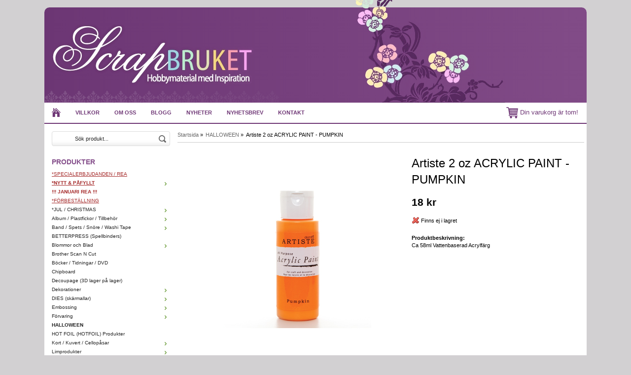

--- FILE ---
content_type: text/html; charset=UTF-8
request_url: https://scrapbruket.com/halloween/artiste-2-oz-acrylic-paint-pumpkin/
body_size: 10365
content:
<!doctype html>
<html lang="sv">
<head>
	<meta http-equiv="X-UA-Compatible" content="IE=edge">
	<meta http-equiv="content-type" content="text/html; charset=utf-8">
	<meta http-equiv="content-language" content="sv">
	
	<title>Artiste 2 oz ACRYLIC PAINT - PUMPKIN</title>	
		
	<meta name="description" content="2 oz ACRYLIC PAINT - PUMPKIN">
	<meta name="keywords" content="2oz,ACRYLIC,PAINT,PUMPKIN">
	<meta name="robots" content="index, follow">
	<!-- WIKINGGRUPPEN 6.5.0 -->
	<meta name="viewport" content="width=device-width, initial-scale=1, maximum-scale=1">
    <link rel="stylesheet" href="/css/fonts/wgr-icons.css">
	<link type="text/css" href="/css/stilmall.css?2" media="screen" rel="stylesheet">
    <link href="/css/responsive.css" rel="stylesheet">
	<link rel="canonical" href="https://scrapbruket.com/halloween/artiste-2-oz-acrylic-paint-pumpkin/">
<link rel="stylesheet" type="text/css" href="/js/jquery.fancybox/jquery.fancybox-1.3.1.css" media="screen">	
	</head>
	<body itemscope itemtype="http://schema.org/WebPage"><div class="l-holder clearfix"><div class="l-mobile-header"><button class="neutral-btn mini-menu"><i class="wgr-icon icon-list2"></i></button><a href="/"><img src="/design/logo_sv.png" class="mini-site-logo"></a><button class="neutral-btn mini-cart" onclick="goToURL('/checkout/')"><div class="mini-cart-inner"><i class="wgr-icon icon-cart"></i></div></button></div><div class="l-header" itemscope itemtype="http://schema.org/WPHeader">
		<div class="site-logo"><a href="/"><img src="/design/logo_sv.png"></a></div><div class="site-banner"></div></div><div class="l-menubar clearfix">
		<ul class="nav-float site-nav" itemscope itemtype="http://schema.org/SiteNavigationElement"><li><a class="site-nav__item" href="/" title="Tillbaka till startsidan" itemprop="url"><img class="site-nav__icon" src="/design/home.png" alt="Home"></a></li><li><a class="site-nav__item" href="/info/villkor/" itemprop="url">Villkor</a></li><li><a class="site-nav__item" href="/info/om-oss/" itemprop="url">Om oss</a></li><li><a class="site-nav__item" href="http://www.scrapbruket.blogspot.se/" target="_blank" itemprop="url">Blogg</a></li><li class="hide-for-xlarge"><a class="site-nav__item" href="/news/" itemprop="url">Nyheter</a></li><li class="hide-for-xlarge"><a class="site-nav__item" href="/newsletter/" itemprop="url">Nyhetsbrev</a></li><li><a class="site-nav__item" href="/contact/" itemprop="url">Kontakt</a></li></ul><div id="topcart-holder">
			<div id="topcart-area"><img src="/design/topcart_cartsymbol.png" alt="Cart" align="absmiddle" style="width:24px;">&nbsp;Din varukorg är tom!&nbsp;&nbsp;</div>
		  </div>
		  <div id="popcart"></div></div><div class="l-content clearfix">
		<div class="l-sidebar-primary" itemscope itemtype="http://schema.org/WPSideBar"><form method="get" action="/search/" class="site-search input-highlight">
		<input type="hidden" name="lang" value="sv"><input type="search" value="Sök produkt..." name="q" class="site-search__input" onfocus="if (this.value=='Sök produkt...') this.value=''" onblur="if (this.value=='') this.value='Sök produkt...'">			
			<input type="submit" value="" class="site-search__btn">
		</form><div class="module">
		<h5 class="module__heading">Produkter</h5>
		<div class="module__body wipe" itemscope itemtype="http://schema.org/SiteNavigationElement"><ul class="listmenu listmenu-level-0"><li>
					<a class=" listmenu-level-0__item" href="/font-colorbrownuspecialerbjudanden-rea-u-font/"
					title="&lt;font color=brown&gt;&lt;u&gt;*SPECIALERBJUDANDEN / REA&lt;/u&gt;&lt;/font&gt;"><font color=brown><u>*SPECIALERBJUDANDEN / REA</u></font></a></li><li>
					<a class=" listmenu-level-0__item" href="/font-colorbrownubnytt-pafyllt-b-u-font/"
					title="&lt;font color=brown&gt;&lt;u&gt;&lt;b&gt;*NYTT &amp; PÅFYLLT&lt;/b&gt;&lt;/u&gt;&lt;/font&gt;"><font color=brown><u><b>*NYTT & PÅFYLLT</b></u></font><i class="menu-node js-menu-node wgr-icon icon-arrow-right5" data-arrows="icon-arrow-down5 icon-arrow-right5"></i></a><ul class="listmenu listmenu-level-1"><li>
					<a class=" listmenu-level-1__item" href="/font-colorbrownubnytt-pafyllt-b-u-font/vecka-52/"
					title="vecka 52">vecka 52</a></li><li>
					<a class=" listmenu-level-1__item" href="/font-colorbrownubnytt-pafyllt-b-u-font/vecka-51/"
					title="vecka 51">vecka 51</a></li><li>
					<a class=" listmenu-level-1__item" href="/font-colorbrownubnytt-pafyllt-b-u-font/vecka-4/"
					title="vecka 4">vecka 4</a></li><li>
					<a class=" listmenu-level-1__item" href="/font-colorbrownubnytt-pafyllt-b-u-font/vecka-3/"
					title="vecka 3">vecka 3</a></li><li>
					<a class=" listmenu-level-1__item" href="/font-colorbrownubnytt-pafyllt-b-u-font/vecka-2/"
					title="vecka 2">vecka 2</a></li></ul></li><li>
					<a class=" listmenu-level-0__item" href="/font-colorbrownb-januari-rea-b-font/"
					title="&lt;font color=brown&gt;&lt;b&gt;!!! JANUARI REA !!!&lt;/b&gt;&lt;/font&gt;"><font color=brown><b>!!! JANUARI REA !!!</b></font></a></li><li>
					<a class=" listmenu-level-0__item" href="/font-colorbrownuforbestallning-u-font/"
					title="&lt;font color=brown&gt;&lt;u&gt;*FÖRBESTÄLLNING&lt;/u&gt;&lt;/font&gt;"><font color=brown><u>*FÖRBESTÄLLNING</u></font></a></li><li>
					<a class=" listmenu-level-0__item" href="/jul-christmas/"
					title="*JUL / CHRISTMAS">*JUL / CHRISTMAS<i class="menu-node js-menu-node wgr-icon icon-arrow-right5" data-arrows="icon-arrow-down5 icon-arrow-right5"></i></a><ul class="listmenu listmenu-level-1"><li>
					<a class=" listmenu-level-1__item" href="/jul-christmas/christmas-stencils/"
					title="Christmas Stencils">Christmas Stencils</a></li><li>
					<a class=" listmenu-level-1__item" href="/jul-christmas/dies-skarmallar/"
					title="Dies/Skärmallar">Dies/Skärmallar</a></li><li>
					<a class=" listmenu-level-1__item" href="/jul-christmas/papper-designerpacks/"
					title="Papper / Designerpacks">Papper / Designerpacks</a></li><li>
					<a class=" listmenu-level-1__item" href="/jul-christmas/stamplar-stamps-jul/"
					title="Stämplar / Stamps (JUL)">Stämplar / Stamps (JUL)</a></li><li>
					<a class=" listmenu-level-1__item" href="/jul-christmas/ovrigt/"
					title="ÖVRIGT">ÖVRIGT</a></li></ul></li><li>
					<a class=" listmenu-level-0__item" href="/album-plastfickor-tillbehor/"
					title="Album / Plastfickor / Tillbehör">Album / Plastfickor / Tillbehör<i class="menu-node js-menu-node wgr-icon icon-arrow-right5" data-arrows="icon-arrow-down5 icon-arrow-right5"></i></a><ul class="listmenu listmenu-level-1"><li>
					<a class=" listmenu-level-1__item" href="/album-plastfickor-tillbehor/album-alla-storlekar/"
					title="Album - alla storlekar">Album - alla storlekar</a></li><li>
					<a class=" listmenu-level-1__item" href="/album-plastfickor-tillbehor/plastfickor/"
					title="Plastfickor">Plastfickor</a></li><li>
					<a class=" listmenu-level-1__item" href="/album-plastfickor-tillbehor/tillbehor-gor-egna-album/"
					title="Tillbehör (gör egna album)">Tillbehör (gör egna album)</a></li></ul></li><li>
					<a class=" listmenu-level-0__item" href="/band-spets-snore-washi-tape/"
					title="Band / Spets / Snöre / Washi Tape">Band / Spets / Snöre / Washi Tape<i class="menu-node js-menu-node wgr-icon icon-arrow-right5" data-arrows="icon-arrow-down5 icon-arrow-right5"></i></a><ul class="listmenu listmenu-level-1"><li>
					<a class=" listmenu-level-1__item" href="/band-spets-snore-washi-tape/sjalvhaftande-band/"
					title="Självhäftande Band">Självhäftande Band</a></li><li>
					<a class=" listmenu-level-1__item" href="/band-spets-snore-washi-tape/snore-twine/"
					title="Snöre / Twine">Snöre / Twine</a></li><li>
					<a class=" listmenu-level-1__item" href="/band-spets-snore-washi-tape/spets/"
					title="Spets">Spets</a></li><li>
					<a class=" listmenu-level-1__item" href="/band-spets-snore-washi-tape/tygband/"
					title="Tygband">Tygband</a></li><li>
					<a class=" listmenu-level-1__item" href="/band-spets-snore-washi-tape/washi-tape/"
					title="Washi Tape">Washi Tape</a></li></ul></li><li>
					<a class=" listmenu-level-0__item" href="/betterpress-spellbinders/"
					title="BETTERPRESS (Spellbinders)">BETTERPRESS (Spellbinders)</a></li><li>
					<a class=" listmenu-level-0__item" href="/blommor-och-blad/"
					title="Blommor och Blad">Blommor och Blad<i class="menu-node js-menu-node wgr-icon icon-arrow-right5" data-arrows="icon-arrow-down5 icon-arrow-right5"></i></a><ul class="listmenu listmenu-level-1"><li>
					<a class=" listmenu-level-1__item" href="/blommor-och-blad/blommor-tillbehor-och-tillverkning/"
					title="Blommor tillbehör och tillverkning">Blommor tillbehör och tillverkning</a></li><li>
					<a class=" listmenu-level-1__item" href="/blommor-och-blad/liljor/"
					title="Liljor">Liljor</a></li><li>
					<a class=" listmenu-level-1__item" href="/blommor-och-blad/lov/"
					title="Löv">Löv</a></li><li>
					<a class=" listmenu-level-1__item" href="/blommor-och-blad/mulberry-paper-flowers/"
					title="Mulberry Paper Flowers">Mulberry Paper Flowers</a></li><li>
					<a class=" listmenu-level-1__item" href="/blommor-och-blad/prima-blommor-och-blad/"
					title="Prima blommor och blad">Prima blommor och blad</a></li><li>
					<a class=" listmenu-level-1__item" href="/blommor-och-blad/roses/"
					title="Roses">Roses</a></li><li>
					<a class=" listmenu-level-1__item" href="/blommor-och-blad/ovriga-blommor/"
					title="Övriga Blommor ">Övriga Blommor </a></li></ul></li><li>
					<a class=" listmenu-level-0__item" href="/brother-scan-n-cut/"
					title="Brother Scan N Cut">Brother Scan N Cut</a></li><li>
					<a class=" listmenu-level-0__item" href="/bocker-tidningar-dvd/"
					title="Böcker / Tidningar / DVD">Böcker / Tidningar / DVD</a></li><li>
					<a class=" listmenu-level-0__item" href="/chipboard/"
					title="Chipboard">Chipboard</a></li><li>
					<a class=" listmenu-level-0__item" href="/decoupage-3d-lager-pa-lager/"
					title="Decoupage (3D lager på lager)">Decoupage (3D lager på lager)</a></li><li>
					<a class=" listmenu-level-0__item" href="/dekorationer/"
					title="Dekorationer">Dekorationer<i class="menu-node js-menu-node wgr-icon icon-arrow-right5" data-arrows="icon-arrow-down5 icon-arrow-right5"></i></a><ul class="listmenu listmenu-level-1"><li>
					<a class=" listmenu-level-1__item" href="/dekorationer/blandade-dekorationer/"
					title="Blandade dekorationer">Blandade dekorationer</a></li><li>
					<a class=" listmenu-level-1__item" href="/dekorationer/bling-glitter/"
					title="Bling / glitter">Bling / glitter</a></li><li>
					<a class=" listmenu-level-1__item" href="/dekorationer/charms/"
					title="CHARMS">CHARMS</a></li><li>
					<a class=" listmenu-level-1__item" href="/dekorationer/die-cut-toppers/"
					title="Die-Cut Toppers">Die-Cut Toppers</a></li><li>
					<a class=" listmenu-level-1__item" href="/dekorationer/journaling/"
					title="Journaling">Journaling</a></li><li>
					<a class=" listmenu-level-1__item" href="/dekorationer/knappar/"
					title="Knappar">Knappar</a></li><li>
					<a class=" listmenu-level-1__item" href="/dekorationer/metall/"
					title="Metall">Metall</a></li><li>
					<a class=" listmenu-level-1__item" href="/dekorationer/nitar-brads-oljetter-eyelets/"
					title="Nitar(brads) / Öljetter(eyelets)">Nitar(brads) / Öljetter(eyelets)</a></li><li>
					<a class=" listmenu-level-1__item" href="/dekorationer/rub-ons/"
					title="Rub-Ons">Rub-Ons</a></li><li>
					<a class=" listmenu-level-1__item" href="/dekorationer/sew-easy-serien-sy-pa-papper/"
					title="Sew Easy - Serien (sy på papper)">Sew Easy - Serien (sy på papper)</a></li><li>
					<a class=" listmenu-level-1__item" href="/dekorationer/tra-dekorationer/"
					title="Trä Dekorationer">Trä Dekorationer</a></li></ul></li><li>
					<a class=" listmenu-level-0__item" href="/dies-skarmallar/"
					title="DIES (skärmallar)">DIES (skärmallar)<i class="menu-node js-menu-node wgr-icon icon-arrow-right5" data-arrows="icon-arrow-down5 icon-arrow-right5"></i></a><ul class="listmenu listmenu-level-1"><li>
					<a class=" listmenu-level-1__item" href="/dies-skarmallar/all-dies/"
					title="*-*-* All Dies *-*-*">*-*-* All Dies *-*-*</a></li><li>
					<a class=" listmenu-level-1__item" href="/dies-skarmallar/amy-design/"
					title="Amy Design">Amy Design</a></li><li>
					<a class=" listmenu-level-1__item" href="/dies-skarmallar/by-lene-dies/"
					title="By LENE - dies">By LENE - dies</a></li><li>
					<a class=" listmenu-level-1__item" href="/dies-skarmallar/cheery-lynn/"
					title="Cheery Lynn">Cheery Lynn</a></li><li>
					<a class=" listmenu-level-1__item" href="/dies-skarmallar/cottagecutz-dies-cottage-cutz/"
					title="CottageCutz Dies (Cottage Cutz)">CottageCutz Dies (Cottage Cutz)</a></li><li>
					<a class=" listmenu-level-1__item" href="/dies-skarmallar/craftemotions/"
					title="CraftEmotions">CraftEmotions</a></li><li>
					<a class=" listmenu-level-1__item" href="/dies-skarmallar/crafters-companion/"
					title="Crafters Companion">Crafters Companion</a></li><li>
					<a class=" listmenu-level-1__item" href="/dies-skarmallar/crealies/"
					title="Crealies">Crealies</a></li><li>
					<a class=" listmenu-level-1__item" href="/dies-skarmallar/creative-expressions/"
					title="Creative Expressions">Creative Expressions</a></li><li>
					<a class=" listmenu-level-1__item" href="/dies-skarmallar/die-namics-my-favorite-things/"
					title="Die-Namics / My Favorite Things">Die-Namics / My Favorite Things</a></li><li>
					<a class=" listmenu-level-1__item" href="/dies-skarmallar/die-versions-dies/"
					title="Die-Versions dies">Die-Versions dies</a></li><li>
					<a class=" listmenu-level-1__item" href="/dies-skarmallar/heartfelt-creations-dies/"
					title="Heartfelt Creations Dies">Heartfelt Creations Dies</a></li><li>
					<a class=" listmenu-level-1__item" href="/dies-skarmallar/impression-obsession/"
					title="Impression Obsession">Impression Obsession</a></li><li>
					<a class=" listmenu-level-1__item" href="/dies-skarmallar/joy-crafts/"
					title="Joy Crafts">Joy Crafts</a></li><li>
					<a class=" listmenu-level-1__item" href="/dies-skarmallar/karen-burniston-dies/"
					title="Karen Burniston Dies">Karen Burniston Dies</a></li><li>
					<a class=" listmenu-level-1__item" href="/dies-skarmallar/lawn-fawn-dies/"
					title="Lawn Fawn Dies">Lawn Fawn Dies</a></li><li>
					<a class=" listmenu-level-1__item" href="/dies-skarmallar/lea-bilities-dies/"
					title="Lea-bilities Dies">Lea-bilities Dies</a></li><li>
					<a class=" listmenu-level-1__item" href="/dies-skarmallar/marianne-design/"
					title="Marianne Design ">Marianne Design </a></li><li>
					<a class=" listmenu-level-1__item" href="/dies-skarmallar/memory-box-poppy-stamps-dies/"
					title="Memory Box &amp; Poppy Stamps Dies">Memory Box & Poppy Stamps Dies</a></li><li>
					<a class=" listmenu-level-1__item" href="/dies-skarmallar/nellies-choice/"
					title="Nellies Choice">Nellies Choice</a></li><li>
					<a class=" listmenu-level-1__item" href="/dies-skarmallar/pinkfresh-studio-dies/"
					title="PinkFresh Studio Dies">PinkFresh Studio Dies</a></li><li>
					<a class=" listmenu-level-1__item" href="/dies-skarmallar/precious-marieke/"
					title="Precious Marieke">Precious Marieke</a></li><li>
					<a class=" listmenu-level-1__item" href="/dies-skarmallar/quickutz/"
					title="Quickutz">Quickutz</a></li><li>
					<a class=" listmenu-level-1__item" href="/dies-skarmallar/sizzix/"
					title="Sizzix">Sizzix</a></li><li>
					<a class=" listmenu-level-1__item" href="/dies-skarmallar/spellbinders/"
					title="Spellbinders">Spellbinders</a></li><li>
					<a class=" listmenu-level-1__item" href="/dies-skarmallar/studio-light-dies/"
					title="Studio Light dies">Studio Light dies</a></li><li>
					<a class=" listmenu-level-1__item" href="/dies-skarmallar/xcut-docrafts-dies/"
					title="XCUT / Docrafts dies">XCUT / Docrafts dies</a></li><li>
					<a class=" listmenu-level-1__item" href="/dies-skarmallar/yvonne-creations/"
					title="Yvonne Creations">Yvonne Creations</a></li><li>
					<a class=" listmenu-level-1__item" href="/dies-skarmallar/olika-marken/"
					title="*** OLIKA MÄRKEN ***">*** OLIKA MÄRKEN ***</a></li></ul></li><li>
					<a class=" listmenu-level-0__item" href="/embossing/"
					title="Embossing">Embossing<i class="menu-node js-menu-node wgr-icon icon-arrow-right5" data-arrows="icon-arrow-down5 icon-arrow-right5"></i></a><ul class="listmenu listmenu-level-1"><li>
					<a class=" listmenu-level-1__item" href="/embossing/embossing-produkter/"
					title="Embossing produkter">Embossing produkter</a></li><li>
					<a class=" listmenu-level-1__item" href="/embossing/embossing-plattor/"
					title="Embossing plattor">Embossing plattor</a></li></ul></li><li>
					<a class=" listmenu-level-0__item" href="/forvaring/"
					title="Förvaring">Förvaring<i class="menu-node js-menu-node wgr-icon icon-arrow-right5" data-arrows="icon-arrow-down5 icon-arrow-right5"></i></a><ul class="listmenu listmenu-level-1"><li>
					<a class=" listmenu-level-1__item" href="/forvaring/vaskor/"
					title="Väskor">Väskor</a></li><li>
					<a class=" listmenu-level-1__item" href="/forvaring/mappar-och-lador/"
					title="Mappar och lådor">Mappar och lådor</a></li><li>
					<a class=" listmenu-level-1__item" href="/forvaring/dekorationsforvaring/"
					title="Dekorationsförvaring">Dekorationsförvaring</a></li></ul></li><li class="is-listmenu-opened">
					<a class="selected listmenu-level-0__item" href="/halloween/"
					title="HALLOWEEN">HALLOWEEN</a></li><li>
					<a class=" listmenu-level-0__item" href="/hot-foil-hotfoil-produkter/"
					title="HOT FOIL (HOTFOIL) Produkter">HOT FOIL (HOTFOIL) Produkter</a></li><li>
					<a class=" listmenu-level-0__item" href="/kort-kuvert-cellopasar/"
					title="Kort / Kuvert / Cellopåsar">Kort / Kuvert / Cellopåsar<i class="menu-node js-menu-node wgr-icon icon-arrow-right5" data-arrows="icon-arrow-down5 icon-arrow-right5"></i></a><ul class="listmenu listmenu-level-1"><li>
					<a class=" listmenu-level-1__item" href="/kort-kuvert-cellopasar/cellofanpasar/"
					title="Cellofanpåsar">Cellofanpåsar</a></li><li>
					<a class=" listmenu-level-1__item" href="/kort-kuvert-cellopasar/kortbaser-kuvert/"
					title="Kortbaser/Kuvert">Kortbaser/Kuvert</a></li></ul></li><li>
					<a class=" listmenu-level-0__item" href="/limprodukter/"
					title="Limprodukter">Limprodukter<i class="menu-node js-menu-node wgr-icon icon-arrow-right5" data-arrows="icon-arrow-down5 icon-arrow-right5"></i></a><ul class="listmenu listmenu-level-1"><li>
					<a class=" listmenu-level-1__item" href="/limprodukter/dubbel-och-enkelsidig-tejp/"
					title="Dubbel- och enkelsidig tejp">Dubbel- och enkelsidig tejp</a></li><li>
					<a class=" listmenu-level-1__item" href="/limprodukter/foam-och-3d/"
					title="Foam och 3D">Foam och 3D</a></li><li>
					<a class=" listmenu-level-1__item" href="/limprodukter/glitterlim/"
					title="Glitterlim">Glitterlim</a></li><li>
					<a class=" listmenu-level-1__item" href="/limprodukter/glue-dots/"
					title="Glue Dots">Glue Dots</a></li><li>
					<a class=" listmenu-level-1__item" href="/limprodukter/lim/"
					title="Lim">Lim</a></li><li>
					<a class=" listmenu-level-1__item" href="/limprodukter/limverktyg-med-tillbehor/"
					title="Limverktyg med tillbehör">Limverktyg med tillbehör</a></li><li>
					<a class=" listmenu-level-1__item" href="/limprodukter/velcro/"
					title="Velcro">Velcro</a></li></ul></li><li>
					<a class=" listmenu-level-0__item" href="/masker-stenciler-mallar-templates/"
					title="Masker/Stenciler/Mallar/Templates">Masker/Stenciler/Mallar/Templates</a></li><li>
					<a class=" listmenu-level-0__item" href="/material-mossgummi-mm/"
					title="Material (mossgummi mm)">Material (mossgummi mm)</a></li><li>
					<a class=" listmenu-level-0__item" href="/papper-cardstock/"
					title="PAPPER / CARDSTOCK">PAPPER / CARDSTOCK<i class="menu-node js-menu-node wgr-icon icon-arrow-right5" data-arrows="icon-arrow-down5 icon-arrow-right5"></i></a><ul class="listmenu listmenu-level-1"><li>
					<a class=" listmenu-level-1__item" href="/papper-cardstock/6-papper/"
					title="6&quot; PAPPER">6" PAPPER</a></li><li>
					<a class=" listmenu-level-1__item" href="/papper-cardstock/12-papper/"
					title="12&quot; PAPPER">12" PAPPER</a></li><li>
					<a class=" listmenu-level-1__item" href="/papper-cardstock/cardstock-enfargat/"
					title="CARDSTOCK ENFÄRGAT">CARDSTOCK ENFÄRGAT</a></li><li>
					<a class=" listmenu-level-1__item" href="/papper-cardstock/papper-ovriga-storlekar/"
					title="PAPPER ÖVRIGA STORLEKAR">PAPPER ÖVRIGA STORLEKAR</a></li><li>
					<a class=" listmenu-level-1__item" href="/papper-cardstock/specialpapper/"
					title="SPECIALPAPPER">SPECIALPAPPER</a></li></ul></li><li>
					<a class=" listmenu-level-0__item" href="/pennor-farger-konstmaterial/"
					title="Pennor / Färger / Konstmaterial">Pennor / Färger / Konstmaterial<i class="menu-node js-menu-node wgr-icon icon-arrow-right5" data-arrows="icon-arrow-down5 icon-arrow-right5"></i></a><ul class="listmenu listmenu-level-1"><li>
					<a class=" listmenu-level-1__item" href="/pennor-farger-konstmaterial/acrylfarger/"
					title="Acrylfärger">Acrylfärger</a></li><li>
					<a class=" listmenu-level-1__item" href="/pennor-farger-konstmaterial/alcohol-inks/"
					title="Alcohol Inks">Alcohol Inks</a></li><li>
					<a class=" listmenu-level-1__item" href="/pennor-farger-konstmaterial/pigment-powders/"
					title="Pigment Powders">Pigment Powders</a></li><li>
					<a class=" listmenu-level-1__item" href="/pennor-farger-konstmaterial/calligrafi-skrivpennor/"
					title="Calligrafi/Skrivpennor">Calligrafi/Skrivpennor</a></li><li>
					<a class=" listmenu-level-1__item" href="/pennor-farger-konstmaterial/distress-crayons/"
					title="Distress Crayons">Distress Crayons</a></li><li>
					<a class=" listmenu-level-1__item" href="/pennor-farger-konstmaterial/distress-paints-tim-holtz/"
					title="Distress Paints Tim Holtz">Distress Paints Tim Holtz</a></li><li>
					<a class=" listmenu-level-1__item" href="/pennor-farger-konstmaterial/distress-stain-all-tim-holtz/"
					title="Distress Stain (all) - Tim Holtz">Distress Stain (all) - Tim Holtz</a></li><li>
					<a class=" listmenu-level-1__item" href="/pennor-farger-konstmaterial/molds-formar-och-lera/"
					title="Molds, Formar och Lera">Molds, Formar och Lera</a></li><li>
					<a class=" listmenu-level-1__item" href="/pennor-farger-konstmaterial/diverse-farger-medium-tillbehor-mm/"
					title="Diverse färger-medium-tillbehör mm">Diverse färger-medium-tillbehör mm</a></li><li>
					<a class=" listmenu-level-1__item" href="/pennor-farger-konstmaterial/dylusions-ink-spray/"
					title="Dylusions Ink Spray">Dylusions Ink Spray</a></li><li>
					<a class=" listmenu-level-1__item" href="/pennor-farger-konstmaterial/faber-castell-gelatos/"
					title="Faber Castell - Gelatos">Faber Castell - Gelatos</a></li><li>
					<a class=" listmenu-level-1__item" href="/pennor-farger-konstmaterial/markers-tuschpennor/"
					title="Markers/Tuschpennor">Markers/Tuschpennor</a></li><li>
					<a class=" listmenu-level-1__item" href="/pennor-farger-konstmaterial/nuvo-shimmer-powder/"
					title="Nuvo Shimmer Powder">Nuvo Shimmer Powder</a></li><li>
					<a class=" listmenu-level-1__item" href="/pennor-farger-konstmaterial/pearl-pens/"
					title="Pearl Pens">Pearl Pens</a></li><li>
					<a class=" listmenu-level-1__item" href="/pennor-farger-konstmaterial/spray-paint-mica-spray-glimmer-mist/"
					title="Spray paint/Mica Spray/Glimmer Mist">Spray paint/Mica Spray/Glimmer Mist</a></li><li>
					<a class=" listmenu-level-1__item" href="/pennor-farger-konstmaterial/watercolor-pencils-fargpennor/"
					title="Watercolor Pencils / Färgpennor">Watercolor Pencils / Färgpennor</a></li></ul></li><li>
					<a class=" listmenu-level-0__item" href="/project-life/"
					title="Project Life">Project Life</a></li><li>
					<a class=" listmenu-level-0__item" href="/punchar-punchboards/"
					title="Punchar / Punchboards">Punchar / Punchboards</a></li><li>
					<a class=" listmenu-level-0__item" href="/pask-easter/"
					title="PÅSK / EASTER">PÅSK / EASTER</a></li><li>
					<a class=" listmenu-level-0__item" href="/ranger-ink-products/"
					title="Ranger Ink Products">Ranger Ink Products<i class="menu-node js-menu-node wgr-icon icon-arrow-right5" data-arrows="icon-arrow-down5 icon-arrow-right5"></i></a><ul class="listmenu listmenu-level-1"><li>
					<a class=" listmenu-level-1__item" href="/ranger-ink-products/accessories-tools/"
					title="Accessories / Tools">Accessories / Tools</a></li><li>
					<a class=" listmenu-level-1__item" href="/ranger-ink-products/archival-ink/"
					title="Archival Ink">Archival Ink</a></li><li>
					<a class=" listmenu-level-1__item" href="/ranger-ink-products/dylusions/"
					title="Dylusions">Dylusions</a></li><li>
					<a class=" listmenu-level-1__item" href="/ranger-ink-products/embossing/"
					title="Embossing">Embossing</a></li><li>
					<a class=" listmenu-level-1__item" href="/ranger-ink-products/liquid-pearls/"
					title="Liquid Pearls">Liquid Pearls</a></li><li>
					<a class=" listmenu-level-1__item" href="/ranger-ink-products/perfect-pearls/"
					title="Perfect Pearls">Perfect Pearls</a></li><li>
					<a class=" listmenu-level-1__item" href="/ranger-ink-products/stickles-glitter-glue/"
					title="Stickles Glitter Glue">Stickles Glitter Glue</a></li><li>
					<a class=" listmenu-level-1__item" href="/ranger-ink-products/tim-holtz-adirondack-ink/"
					title="Tim Holtz Adirondack Ink">Tim Holtz Adirondack Ink</a></li><li>
					<a class=" listmenu-level-1__item" href="/ranger-ink-products/tim-holtz-distress-crackle-paint/"
					title="Tim Holtz Distress Crackle Paint">Tim Holtz Distress Crackle Paint</a></li><li>
					<a class=" listmenu-level-1__item" href="/ranger-ink-products/tim-holtz-distress-ink-pads/"
					title="Tim Holtz Distress Ink Pads">Tim Holtz Distress Ink Pads</a></li><li>
					<a class=" listmenu-level-1__item" href="/ranger-ink-products/tim-holtz-distress-ink-refills/"
					title="Tim Holtz Distress Ink Refills">Tim Holtz Distress Ink Refills</a></li><li>
					<a class=" listmenu-level-1__item" href="/ranger-ink-products/tim-holtz-distress-paint/"
					title="Tim Holtz Distress Paint">Tim Holtz Distress Paint</a></li><li>
					<a class=" listmenu-level-1__item" href="/ranger-ink-products/tim-holtz-distress-stain/"
					title="Tim Holtz Distress Stain">Tim Holtz Distress Stain</a></li></ul></li><li>
					<a class=" listmenu-level-0__item" href="/servetter/"
					title="Servetter">Servetter</a></li><li>
					<a class=" listmenu-level-0__item" href="/silhouette-cameo-portrait-m-tillbehor/"
					title="Silhouette CAMEO / PORTRAIT m tillbehör">Silhouette CAMEO / PORTRAIT m tillbehör</a></li><li>
					<a class=" listmenu-level-0__item" href="/sizzix-produkter/"
					title="Sizzix produkter">Sizzix produkter<i class="menu-node js-menu-node wgr-icon icon-arrow-right5" data-arrows="icon-arrow-down5 icon-arrow-right5"></i></a><ul class="listmenu listmenu-level-1"><li>
					<a class=" listmenu-level-1__item" href="/sizzix-produkter/dies-bigz-bigz-xl-originals/"
					title="Dies - Bigz/Bigz-XL/Originals">Dies - Bigz/Bigz-XL/Originals</a></li><li>
					<a class=" listmenu-level-1__item" href="/sizzix-produkter/dies-thinlits-framelits-other-dies/"
					title="Dies - Thinlits/Framelits/Other Dies">Dies - Thinlits/Framelits/Other Dies</a></li><li>
					<a class=" listmenu-level-1__item" href="/sizzix-produkter/embossing-folders-texture-fades/"
					title="Embossing folders/Texture Fades">Embossing folders/Texture Fades</a></li><li>
					<a class=" listmenu-level-1__item" href="/sizzix-produkter/tim-holtz-sizzix/"
					title="Tim Holtz Sizzix">Tim Holtz Sizzix</a></li><li>
					<a class=" listmenu-level-1__item" href="/sizzix-produkter/tools-accessories/"
					title="Tools / Accessories">Tools / Accessories</a></li></ul></li><li>
					<a class=" listmenu-level-0__item" href="/stickers-outliners/"
					title="Stickers / Outliners">Stickers / Outliners<i class="menu-node js-menu-node wgr-icon icon-arrow-right5" data-arrows="icon-arrow-down5 icon-arrow-right5"></i></a><ul class="listmenu listmenu-level-1"><li>
					<a class=" listmenu-level-1__item" href="/stickers-outliners/bokstaver-siffror-ord/"
					title="Bokstäver Siffror Ord">Bokstäver Siffror Ord</a></li><li>
					<a class=" listmenu-level-1__item" href="/stickers-outliners/motiv-stickers/"
					title="Motiv stickers">Motiv stickers</a></li><li>
					<a class=" listmenu-level-1__item" href="/stickers-outliners/outliners/"
					title="Outliners">Outliners</a></li></ul></li><li>
					<a class=" listmenu-level-0__item" href="/stampelmaterial/"
					title="Stämpelmaterial">Stämpelmaterial<i class="menu-node js-menu-node wgr-icon icon-arrow-right5" data-arrows="icon-arrow-down5 icon-arrow-right5"></i></a><ul class="listmenu listmenu-level-1"><li>
					<a class=" listmenu-level-1__item" href="/stampelmaterial/archival-ink-permanent-dyna/"
					title="Archival Ink - Permanent dyna">Archival Ink - Permanent dyna</a></li><li>
					<a class=" listmenu-level-1__item" href="/stampelmaterial/distress-ink-pad-tim-holtz/"
					title="Distress Ink Pad - Tim Holtz">Distress Ink Pad - Tim Holtz</a></li><li>
					<a class=" listmenu-level-1__item" href="/stampelmaterial/div-stampeldynor/"
					title="Div Stämpeldynor ">Div Stämpeldynor </a></li><li>
					<a class=" listmenu-level-1__item" href="/stampelmaterial/div-tillbehor-till-stampling/"
					title="Div tillbehör till stämpling">Div tillbehör till stämpling</a></li><li>
					<a class=" listmenu-level-1__item" href="/stampelmaterial/lavinia-stamps-elements-premium-dye-ink/"
					title="Lavinia Stamps Elements Premium Dye Ink">Lavinia Stamps Elements Premium Dye Ink</a></li><li>
					<a class=" listmenu-level-1__item" href="/stampelmaterial/memento-stampeldyna/"
					title="Memento stämpeldyna">Memento stämpeldyna</a></li><li>
					<a class=" listmenu-level-1__item" href="/stampelmaterial/stazon-ink/"
					title="StazOn ink">StazOn ink</a></li><li>
					<a class=" listmenu-level-1__item" href="/stampelmaterial/tsukineko-versafine-versamark-ink-pad/"
					title="Tsukineko VersaFine/VersaMark ink pad">Tsukineko VersaFine/VersaMark ink pad</a></li><li>
					<a class=" listmenu-level-1__item" href="/stampelmaterial/versafine-pigment-ink/"
					title="Versafine pigment ink">Versafine pigment ink</a></li><li>
					<a class=" listmenu-level-1__item" href="/stampelmaterial/versamagic-chalk-stampeldyna/"
					title="VersaMagic chalk stämpeldyna">VersaMagic chalk stämpeldyna</a></li></ul></li><li>
					<a class=" listmenu-level-0__item" href="/stamplar-stamps/"
					title="STÄMPLAR / STAMPS">STÄMPLAR / STAMPS<i class="menu-node js-menu-node wgr-icon icon-arrow-right5" data-arrows="icon-arrow-down5 icon-arrow-right5"></i></a><ul class="listmenu listmenu-level-1"><li>
					<a class=" listmenu-level-1__item" href="/stamplar-stamps/all-stamps/"
					title="*-*-* All Stamps *-*-*">*-*-* All Stamps *-*-*</a></li><li>
					<a class=" listmenu-level-1__item" href="/stamplar-stamps/49-and-market/"
					title="49 and Market">49 and Market</a></li><li>
					<a class=" listmenu-level-1__item" href="/stamplar-stamps/aall-create/"
					title="AALL &amp; Create">AALL & Create</a></li><li>
					<a class=" listmenu-level-1__item" href="/stamplar-stamps/art-impressions/"
					title="Art Impressions">Art Impressions</a></li><li>
					<a class=" listmenu-level-1__item" href="/stamplar-stamps/colorado-craft-company/"
					title="Colorado Craft Company">Colorado Craft Company</a></li><li>
					<a class=" listmenu-level-1__item" href="/stamplar-stamps/craftemotions/"
					title="CraftEmotions">CraftEmotions</a></li><li>
					<a class=" listmenu-level-1__item" href="/stamplar-stamps/crafters-companion/"
					title="Crafters Companion">Crafters Companion</a></li><li>
					<a class=" listmenu-level-1__item" href="/stamplar-stamps/crafty-individuals/"
					title="Crafty Individuals">Crafty Individuals</a></li><li>
					<a class=" listmenu-level-1__item" href="/stamplar-stamps/crealies/"
					title="Crealies">Crealies</a></li><li>
					<a class=" listmenu-level-1__item" href="/stamplar-stamps/darkroom-door/"
					title="Darkroom Door">Darkroom Door</a></li><li>
					<a class=" listmenu-level-1__item" href="/stamplar-stamps/docrafts-papermania/"
					title="DoCrafts / Papermania">DoCrafts / Papermania</a></li><li>
					<a class=" listmenu-level-1__item" href="/stamplar-stamps/dylusions-0/"
					title="Dylusions">Dylusions</a></li><li>
					<a class=" listmenu-level-1__item" href="/stamplar-stamps/forever-friends/"
					title="Forever Friends">Forever Friends</a></li><li>
					<a class=" listmenu-level-1__item" href="/stamplar-stamps/heartfelt-creations-stamps/"
					title="Heartfelt Creations Stamps">Heartfelt Creations Stamps</a></li><li>
					<a class=" listmenu-level-1__item" href="/stamplar-stamps/hero-arts/"
					title="Hero Arts">Hero Arts</a></li><li>
					<a class=" listmenu-level-1__item" href="/stamplar-stamps/impression-obsession/"
					title="Impression Obsession">Impression Obsession</a></li><li>
					<a class=" listmenu-level-1__item" href="/stamplar-stamps/inkadinkado/"
					title="Inkadinkado">Inkadinkado</a></li><li>
					<a class=" listmenu-level-1__item" href="/stamplar-stamps/justrite/"
					title="JustRite">JustRite</a></li><li>
					<a class=" listmenu-level-1__item" href="/stamplar-stamps/kaisercraft/"
					title="Kaisercraft">Kaisercraft</a></li><li>
					<a class=" listmenu-level-1__item" href="/stamplar-stamps/katzelkraft/"
					title="Katzelkraft">Katzelkraft</a></li><li>
					<a class=" listmenu-level-1__item" href="/stamplar-stamps/lavinia-stamps/"
					title="Lavinia Stamps">Lavinia Stamps</a></li><li>
					<a class=" listmenu-level-1__item" href="/stamplar-stamps/lawn-fawn-stamps/"
					title="Lawn Fawn Stamps">Lawn Fawn Stamps</a></li><li>
					<a class=" listmenu-level-1__item" href="/stamplar-stamps/leane-creatif/"
					title="Leane Creatif">Leane Creatif</a></li><li>
					<a class=" listmenu-level-1__item" href="/stamplar-stamps/mixed-clear-stamps/"
					title="Mixed Clear Stamps">Mixed Clear Stamps</a></li><li>
					<a class=" listmenu-level-1__item" href="/stamplar-stamps/mixed-cling-rubber-stamps/"
					title="Mixed Cling Rubber Stamps">Mixed Cling Rubber Stamps</a></li><li>
					<a class=" listmenu-level-1__item" href="/stamplar-stamps/mixed-rubber-stamps/"
					title="Mixed Rubber stamps">Mixed Rubber stamps</a></li><li>
					<a class=" listmenu-level-1__item" href="/stamplar-stamps/my-favorite-things/"
					title="My Favorite Things">My Favorite Things</a></li><li>
					<a class=" listmenu-level-1__item" href="/stamplar-stamps/nellies-choice-marianne-design-joy-crafts/"
					title="Nellies Choice / Marianne Design / Joy Crafts">Nellies Choice / Marianne Design / Joy Crafts</a></li><li>
					<a class=" listmenu-level-1__item" href="/stamplar-stamps/penny-black/"
					title="Penny Black">Penny Black</a></li><li>
					<a class=" listmenu-level-1__item" href="/stamplar-stamps/picket-fence-studios/"
					title="Picket Fence Studios">Picket Fence Studios</a></li><li>
					<a class=" listmenu-level-1__item" href="/stamplar-stamps/prima/"
					title="Prima">Prima</a></li><li>
					<a class=" listmenu-level-1__item" href="/stamplar-stamps/rox-stamps-svenska-stamplar/"
					title="Rox stamps - Svenska stämplar">Rox stamps - Svenska stämplar</a></li><li>
					<a class=" listmenu-level-1__item" href="/stamplar-stamps/stampavie/"
					title="Stampavie">Stampavie</a></li><li>
					<a class=" listmenu-level-1__item" href="/stamplar-stamps/stamperia/"
					title="Stamperia">Stamperia</a></li><li>
					<a class=" listmenu-level-1__item" href="/stamplar-stamps/stampendous/"
					title="Stampendous">Stampendous</a></li><li>
					<a class=" listmenu-level-1__item" href="/stamplar-stamps/stamping-bella-oddball-stamps/"
					title="Stamping Bella (+Oddball Stamps)">Stamping Bella (+Oddball Stamps)</a></li><li>
					<a class=" listmenu-level-1__item" href="/stamplar-stamps/studio-light/"
					title="Studio Light">Studio Light</a></li><li>
					<a class=" listmenu-level-1__item" href="/stamplar-stamps/tim-holtz-stampers-anonymous-cling-mounted/"
					title="Tim Holtz - Stampers Anonymous (cling mounted)">Tim Holtz - Stampers Anonymous (cling mounted)</a></li><li>
					<a class=" listmenu-level-1__item" href="/stamplar-stamps/vilda-stamps/"
					title="Vilda Stamps">Vilda Stamps</a></li><li>
					<a class=" listmenu-level-1__item" href="/stamplar-stamps/visible-image/"
					title="Visible Image">Visible Image</a></li><li>
					<a class=" listmenu-level-1__item" href="/stamplar-stamps/woodware/"
					title="Woodware">Woodware</a></li></ul></li><li>
					<a class=" listmenu-level-0__item" href="/tim-holtz-produkter/"
					title="TIM HOLTZ - produkter">TIM HOLTZ - produkter</a></li><li>
					<a class=" listmenu-level-0__item" href="/vellum-acetate-transparencies/"
					title="Vellum / Acetate / Transparencies">Vellum / Acetate / Transparencies</a></li><li>
					<a class=" listmenu-level-0__item" href="/verktyg-maskiner/"
					title="VERKTYG &amp; MASKINER">VERKTYG & MASKINER<i class="menu-node js-menu-node wgr-icon icon-arrow-right5" data-arrows="icon-arrow-down5 icon-arrow-right5"></i></a><ul class="listmenu listmenu-level-1"><li>
					<a class=" listmenu-level-1__item" href="/verktyg-maskiner/brotherbrmaskiner-och-tillbehor/"
					title="BROTHER&lt;br&gt;maskiner och tillbehör">BROTHER<br>maskiner och tillbehör</a></li><li>
					<a class=" listmenu-level-1__item" href="/verktyg-maskiner/geminibrmaskiner-och-tillbehor/"
					title="GEMINI&lt;br&gt;maskiner och tillbehör">GEMINI<br>maskiner och tillbehör</a></li><li>
					<a class=" listmenu-level-1__item" href="/verktyg-maskiner/silhouette-cameo-portraitbrmaskiner-och-tillbehor/"
					title="SILHOUETTE CAMEO / PORTRAIT&lt;br&gt;maskiner och tillbehör">SILHOUETTE CAMEO / PORTRAIT<br>maskiner och tillbehör</a></li><li>
					<a class=" listmenu-level-1__item" href="/verktyg-maskiner/sizzixbrmaskiner-och-tillbehor/"
					title="SIZZIX&lt;br&gt;maskiner och tillbehör">SIZZIX<br>maskiner och tillbehör</a></li><li>
					<a class=" listmenu-level-1__item" href="/verktyg-maskiner/xyronbrmaskiner-och-tillbehor/"
					title="XYRON&lt;br&gt;maskiner och tillbehör">XYRON<br>maskiner och tillbehör</a></li><li>
					<a class=" listmenu-level-1__item" href="/verktyg-maskiner/ovrigabrmaskiner-och-tillbehor/"
					title="ÖVRIGA&lt;br&gt;maskiner och tillbehör">ÖVRIGA<br>maskiner och tillbehör</a></li><li>
					<a class=" listmenu-level-1__item" href="/verktyg-maskiner/knivar-och-saxar/"
					title="Knivar och Saxar">Knivar och Saxar</a></li><li>
					<a class=" listmenu-level-1__item" href="/verktyg-maskiner/pappersskarare-och-giljotiner/"
					title="Pappersskärare och Giljotiner">Pappersskärare och Giljotiner</a></li><li>
					<a class=" listmenu-level-1__item" href="/verktyg-maskiner/skarunderlagg/"
					title="Skärunderlägg">Skärunderlägg</a></li><li>
					<a class=" listmenu-level-1__item" href="/verktyg-maskiner/ovrigt/"
					title="Övrigt">Övrigt</a></li></ul></li><li>
					<a class=" listmenu-level-0__item" href="/ovrigt-presentkort/"
					title="ÖVRIGT &amp; PRESENTKORT">ÖVRIGT & PRESENTKORT</a></li><li>
					<a class=" listmenu-level-0__item" href="/tartor-baktillbehor-rea-30/"
					title="*TÅRTOR/BAKTILLBEHÖR REA 30%!">*TÅRTOR/BAKTILLBEHÖR REA 30%!</a></li></ul><ul class="listmenu listmenu-level-0"><li>
			<a class="listmenu-level-0__item" href="/campaigns/" itemprop="url">Kampanjer</a>
			<div class="menu-node"></div>
		</li>	<li>
			<a class="listmenu-level-0__item" href="/sitemap/" title="Sitemap" itemprop="url">Sitemap</a>
			<div class="menu-node"></div>
		</li>
		</ul>
		</div>
	</div><div class="module">
		<h5 class="module__heading">Övrigt</h5>
		<div class="module__body wipe">
			<ul class="listmenu listmenu-level-0" itemscope itemtype="http://schema.org/SiteNavigationElement"><li><a class="listmenu-level-0__item" href="/news/" itemprop="url">Nyheter</a></li><li><a class="listmenu-level-0__item" href="/newsletter/" itemprop="url">Nyhetsbrev</a></li><li><a class="listmenu-level-0__item" href="/links/" itemprop="url">Länkar</a></li><li><a class="listmenu-level-0__item" href="/about-cookies/" itemprop="url">Om cookies</a></li><li><a class="listmenu-level-0__item" href="/customer-login/" itemprop="url">Logga in</a></li>		</ul> 
		</div>
	</div><div class="module">
			<h5 class="module__heading">Kundtjänst</h5>
			<div class="module__body"><p>
    Varmt v&auml;lkommen att kontakta v&aring;r kundtj&auml;nst.</p>
<div>
    0705-250598&nbsp;</div>
<div>
    <a href="/cdn-cgi/l/email-protection#41282f272e0132223320312333342a24356f222e2c"><span class="__cf_email__" data-cfemail="1d74737b725d6e7e6f7c6d7f6f68767869337e7270">[email&#160;protected]</span></a></div></div>
		</div><div class="module">
			<h5 class="module__heading">Betalsätt</h5>
			<div class="module__body">			<div style="margin-top: 12px; overflow:hidden;">
				<img class="payment-logo payment-logo--list" style="width:100px" alt="Klarna" src="//wgrremote.se/img/logos/klarna/klarna.svg">
			</div>
			<img class="payment-logo payment-logo--list" alt="PayPal" src="/design/paypal.png"></div>
	</div><div id="driftproduktion">Drift & produktion:<br>
		<a href="http://www.wikinggruppen.com/" title="E-handel via Wikinggruppen" target="_blank">Wikinggruppen</a>
	</div></div><div class="l-main"><ol itemprop="breadcrumb" class="nav breadcrumbs">
		<li><a href="/">Startsida</a> &raquo;</li><li><a href="/halloween/" title="HALLOWEEN">HALLOWEEN</a> &raquo;</li><li>Artiste 2 oz ACRYLIC PAINT - PUMPKIN</li></ol><div class="l-inner" itemscope itemtype="http://schema.org/WebPageElement" itemprop="mainContentOfPage"><div itemprop="about" itemscope itemtype="http://schema.org/Product">
	<div class="l-product">
		<div class="l-product-col-1"><div id="currentBild" class="product-carousel"><img src="/images/normal/ado763207l.jpg" alt="Artiste 2 oz ACRYLIC PAINT - PUMPKIN" itemprop="image"></div><div class="hide-for-medium"><br><div class="fb-like" data-href="https://scrapbruket.com/halloween/artiste-2-oz-acrylic-paint-pumpkin/" data-send="false" data-width="390" data-show-faces="false"></div><br><br>
			<a href="https://pinterest.com/pin/create/button/?url=https%3A%2F%2Fscrapbruket.com%2Fhalloween%2Fartiste-2-oz-acrylic-paint-pumpkin%2F&media=https%3A%2F%2Fscrapbruket.com%2Fimages%2Fnormal%2Fado763207l.jpg&description=Artiste+2+oz+ACRYLIC+PAINT+-+PUMPKIN" class="pin-it-button" count-layout="horizontal"><img border="0" src="//assets.pinterest.com/images/PinExt.png" title="Pin It on Pinterest"></a></div><div id="produktdata">
	<br><br>
	<b>Artikelnummer:</b><br>
	<span id="articleno">DOA763207</span><br>
	<div id="directLinkblock">
		<br>
		<b>Direktlänk:</b><br>
		<span id="directLink"><a rel="nofollow" href="https://scrapbruket.com/halloween/artiste-2-oz-acrylic-paint-pumpkin/" style="font-size:10px;color:#999999;">Högerklicka och kopiera adressen</a></span>
	</div>
	<br>
	<b>Finns i produktkategori:</b><br>	<a href="/pennor-farger-konstmaterial/acrylfarger/">Acrylfärger</a><br>
		<a href="/halloween/">HALLOWEEN</a><br>
	</div></div>
	<div class="l-product-col-2">
		<h1 itemprop="name">Artiste 2 oz ACRYLIC PAINT - PUMPKIN</h1><form name="addToBasketForm" id="addToBasketForm"
			action="/checkout/?action=additem"
			method="post" onsubmit="return checkVisaProdSubmit()">
		<input type="hidden" id="aktivprislista" value="0">
		<input type="hidden" id="aktivprislistaprocent" value="100"><input type="hidden" id="avtalskund" value="0"><div class="product-price-field" itemprop="offers" itemscope itemtype="http://schema.org/Offer">
				<span id="prisruta" class="price produktpris" itemprop="price">18 kr</span>
				<div id="duspararDiv">
					<span id="dusparar" class="muted"></span>
				</div><link itemprop="availability" href="https://schema.org/OutOfStock"><meta itemprop="priceCurrency" content="SEK">
				</div><div id="addToCardButtonDiv">
				<div class="product-stock">
					<div class="product-stock-item" id="lagerstatusFinns">
						<img src="/design/dela_ok.gif" alt="stockstatus"> <span class="product-stock-item__text">Finns i lagret</span>
					</div>
					<div class="product-stock-item" id="lagerstatusBestallningsvara"> <span class="product-stock-item__text">Finns ej i lagret</span></div>
					<div class="product-stock-item" id="lagerstatusFinnsNagra">
						<img src="/design/ls_gul.gif" alt="stockstatus"> <span>.</span>
					</div>
				</div>

				<input type="text" NAME="antal" title="Antal" class="product-quantity" maxlength="3" value="1" onkeyup="updateValSum()">&nbsp;
            
				<a class="btn btn--primary visaprodBuyButton" href="#" onclick="return visaProdSubmit()">Lägg i varukorg &raquo;</a>			
			</div>
			<div class="product-stock-item" id="lagerstatusFinnsEj">
				<img src="/design/remove.gif" alt="stockstatus"> <span class="product-stock-item__text">Finns ej i lagret</span>
			</div><div id="stafflandemain"></div>
		<input type="hidden" id="hasStafflande" value="false">
		<input type="hidden" name="staffAntalFras" value="Antal">
		<input type="hidden" name="staffPrisFras" value="Pris /st">
		<input type="hidden" name="ordPrisFras" value="Ord.">
		<input type="hidden" name="valdKombination" value="2390">
		<input type="hidden" name="varamoms" value="25">
		<input type="hidden" name="inKampanj" value="0">
		<input type="hidden" name="hasValalternativ" value="0">
		<input type="hidden" name="id" value="2899">
		<input type="hidden" name="bestallningsvara" value="0">
		<input type="hidden" name="lagergrans" value="0"><div style="margin-top:20px;"><b>Produktbeskrivning:</b>
		<div itemprop="description">Ca 58ml Vattenbaserad Acrylfärg</div>
		<br><br></div></form></div></div></div><script data-cfasync="false" src="/cdn-cgi/scripts/5c5dd728/cloudflare-static/email-decode.min.js"></script><script type="text/javascript">
var kombinationer = new Array(); var newComb;newComb = new Object;
				newComb.lagertyp = 2;
				newComb.lagret = 0;
				newComb.pris = 18;
				newComb.kampanjpris = 1;
				newComb.prislistapris = '';
				newComb.dbid = 2390;
				newComb.artno = 'DOA763207';
				newComb.alternativ = new Array();kombinationer.push(newComb);
</script></div></div></div>
	<div class="l-footer" itemscope itemtype="http://schema.org/WPFooter"><div class="l-footer-col-1"><div>
    <strong>Kontakta oss</strong></div>
<div>
    Scrapbruket</div>
<div>
    0705-250598&nbsp;</div>
<div>
    <a href="/cdn-cgi/l/email-protection#7e171018113e0d1d0c1f0e1c0c0b151b0a501d1113"><span class="__cf_email__" data-cfemail="c4adaaa2ab84b7a7b6a5b4a6b6b1afa1b0eaa7aba9">[email&#160;protected]</span></a></div></div><div class="l-footer-col-2"><p><strong>F&ouml;lj oss</strong></p>

<p><a href="https://www.facebook.com/Scrapbruket?ref=hl" target="_blank"><img src="/design/facebook_icon.png"></a></p>
</div><div class="l-footer-col-3">
		<b>Nyhetsbrev</b>
		<form action="/newsletter/" method="post" id="footerNewsletterForm">
			<input type="text" name="epost" class="input-highlight input-highlight--full" size="20" value="E-post..."
				onfocus="if (this.value=='E-post...') this.value=''"
				onblur="if (this.value=='') this.value='E-post...'">
			<a class="btn btn--primary" style="float:right;" href="#" onclick="return footerNewsletterFormSubmit()">Anmäl mig</a>
		</form>         
	</div><div class="l-footer-col-overflow"><div><strong>Om oss</strong></div>

<div>I v&aring;ran webshop kan best&auml;llningar och email tas emot alla dagar dygnet runt. Vi behandlar dessa i m&ouml;jligaste m&aring;n samma dag.</div>
</div></div><div class="l-mobile-nav"><form method="get" action="/search/" class="site-search input-highlight">
        <input type="hidden" name="lang" value="sv"><input type="search" value="" name="q" class="site-search__input">          
            <input type="submit" value="" class="site-search__btn">
      </form><div class="mobile-module"><h5 class="module__heading">Produkter</h5>
        <ul class="mobile-listmenu mobile-listmenu-0" itemscope itemtype="http://schema.org/SiteNavigationElement"><ul class="mobile-listmenu mobile-listmenu-level-0"><li>
					<a class=" listmenu-level-0__item" href="/font-colorbrownuspecialerbjudanden-rea-u-font/"
					title="&lt;font color=brown&gt;&lt;u&gt;*SPECIALERBJUDANDEN / REA&lt;/u&gt;&lt;/font&gt;"><font color=brown><u>*SPECIALERBJUDANDEN / REA</u></font></a></li><li>
					<a class=" listmenu-level-0__item" href="/font-colorbrownubnytt-pafyllt-b-u-font/"
					title="&lt;font color=brown&gt;&lt;u&gt;&lt;b&gt;*NYTT &amp; PÅFYLLT&lt;/b&gt;&lt;/u&gt;&lt;/font&gt;"><font color=brown><u><b>*NYTT & PÅFYLLT</b></u></font><i class="menu-node js-menu-node wgr-icon icon-arrow-right5" data-arrows="icon-arrow-down5 icon-arrow-right5"></i></a><ul class="mobile-listmenu mobile-listmenu-level-1"><li>
					<a class=" listmenu-level-1__item" href="/font-colorbrownubnytt-pafyllt-b-u-font/vecka-52/"
					title="vecka 52">vecka 52</a></li><li>
					<a class=" listmenu-level-1__item" href="/font-colorbrownubnytt-pafyllt-b-u-font/vecka-51/"
					title="vecka 51">vecka 51</a></li><li>
					<a class=" listmenu-level-1__item" href="/font-colorbrownubnytt-pafyllt-b-u-font/vecka-4/"
					title="vecka 4">vecka 4</a></li><li>
					<a class=" listmenu-level-1__item" href="/font-colorbrownubnytt-pafyllt-b-u-font/vecka-3/"
					title="vecka 3">vecka 3</a></li><li>
					<a class=" listmenu-level-1__item" href="/font-colorbrownubnytt-pafyllt-b-u-font/vecka-2/"
					title="vecka 2">vecka 2</a></li></ul></li><li>
					<a class=" listmenu-level-0__item" href="/font-colorbrownb-januari-rea-b-font/"
					title="&lt;font color=brown&gt;&lt;b&gt;!!! JANUARI REA !!!&lt;/b&gt;&lt;/font&gt;"><font color=brown><b>!!! JANUARI REA !!!</b></font></a></li><li>
					<a class=" listmenu-level-0__item" href="/font-colorbrownuforbestallning-u-font/"
					title="&lt;font color=brown&gt;&lt;u&gt;*FÖRBESTÄLLNING&lt;/u&gt;&lt;/font&gt;"><font color=brown><u>*FÖRBESTÄLLNING</u></font></a></li><li>
					<a class=" listmenu-level-0__item" href="/jul-christmas/"
					title="*JUL / CHRISTMAS">*JUL / CHRISTMAS<i class="menu-node js-menu-node wgr-icon icon-arrow-right5" data-arrows="icon-arrow-down5 icon-arrow-right5"></i></a><ul class="mobile-listmenu mobile-listmenu-level-1"><li>
					<a class=" listmenu-level-1__item" href="/jul-christmas/christmas-stencils/"
					title="Christmas Stencils">Christmas Stencils</a></li><li>
					<a class=" listmenu-level-1__item" href="/jul-christmas/dies-skarmallar/"
					title="Dies/Skärmallar">Dies/Skärmallar</a></li><li>
					<a class=" listmenu-level-1__item" href="/jul-christmas/papper-designerpacks/"
					title="Papper / Designerpacks">Papper / Designerpacks</a></li><li>
					<a class=" listmenu-level-1__item" href="/jul-christmas/stamplar-stamps-jul/"
					title="Stämplar / Stamps (JUL)">Stämplar / Stamps (JUL)</a></li><li>
					<a class=" listmenu-level-1__item" href="/jul-christmas/ovrigt/"
					title="ÖVRIGT">ÖVRIGT</a></li></ul></li><li>
					<a class=" listmenu-level-0__item" href="/album-plastfickor-tillbehor/"
					title="Album / Plastfickor / Tillbehör">Album / Plastfickor / Tillbehör<i class="menu-node js-menu-node wgr-icon icon-arrow-right5" data-arrows="icon-arrow-down5 icon-arrow-right5"></i></a><ul class="mobile-listmenu mobile-listmenu-level-1"><li>
					<a class=" listmenu-level-1__item" href="/album-plastfickor-tillbehor/album-alla-storlekar/"
					title="Album - alla storlekar">Album - alla storlekar</a></li><li>
					<a class=" listmenu-level-1__item" href="/album-plastfickor-tillbehor/plastfickor/"
					title="Plastfickor">Plastfickor</a></li><li>
					<a class=" listmenu-level-1__item" href="/album-plastfickor-tillbehor/tillbehor-gor-egna-album/"
					title="Tillbehör (gör egna album)">Tillbehör (gör egna album)</a></li></ul></li><li>
					<a class=" listmenu-level-0__item" href="/band-spets-snore-washi-tape/"
					title="Band / Spets / Snöre / Washi Tape">Band / Spets / Snöre / Washi Tape<i class="menu-node js-menu-node wgr-icon icon-arrow-right5" data-arrows="icon-arrow-down5 icon-arrow-right5"></i></a><ul class="mobile-listmenu mobile-listmenu-level-1"><li>
					<a class=" listmenu-level-1__item" href="/band-spets-snore-washi-tape/sjalvhaftande-band/"
					title="Självhäftande Band">Självhäftande Band</a></li><li>
					<a class=" listmenu-level-1__item" href="/band-spets-snore-washi-tape/snore-twine/"
					title="Snöre / Twine">Snöre / Twine</a></li><li>
					<a class=" listmenu-level-1__item" href="/band-spets-snore-washi-tape/spets/"
					title="Spets">Spets</a></li><li>
					<a class=" listmenu-level-1__item" href="/band-spets-snore-washi-tape/tygband/"
					title="Tygband">Tygband</a></li><li>
					<a class=" listmenu-level-1__item" href="/band-spets-snore-washi-tape/washi-tape/"
					title="Washi Tape">Washi Tape</a></li></ul></li><li>
					<a class=" listmenu-level-0__item" href="/betterpress-spellbinders/"
					title="BETTERPRESS (Spellbinders)">BETTERPRESS (Spellbinders)</a></li><li>
					<a class=" listmenu-level-0__item" href="/blommor-och-blad/"
					title="Blommor och Blad">Blommor och Blad<i class="menu-node js-menu-node wgr-icon icon-arrow-right5" data-arrows="icon-arrow-down5 icon-arrow-right5"></i></a><ul class="mobile-listmenu mobile-listmenu-level-1"><li>
					<a class=" listmenu-level-1__item" href="/blommor-och-blad/blommor-tillbehor-och-tillverkning/"
					title="Blommor tillbehör och tillverkning">Blommor tillbehör och tillverkning</a></li><li>
					<a class=" listmenu-level-1__item" href="/blommor-och-blad/liljor/"
					title="Liljor">Liljor</a></li><li>
					<a class=" listmenu-level-1__item" href="/blommor-och-blad/lov/"
					title="Löv">Löv</a></li><li>
					<a class=" listmenu-level-1__item" href="/blommor-och-blad/mulberry-paper-flowers/"
					title="Mulberry Paper Flowers">Mulberry Paper Flowers</a></li><li>
					<a class=" listmenu-level-1__item" href="/blommor-och-blad/prima-blommor-och-blad/"
					title="Prima blommor och blad">Prima blommor och blad</a></li><li>
					<a class=" listmenu-level-1__item" href="/blommor-och-blad/roses/"
					title="Roses">Roses</a></li><li>
					<a class=" listmenu-level-1__item" href="/blommor-och-blad/ovriga-blommor/"
					title="Övriga Blommor ">Övriga Blommor </a></li></ul></li><li>
					<a class=" listmenu-level-0__item" href="/brother-scan-n-cut/"
					title="Brother Scan N Cut">Brother Scan N Cut</a></li><li>
					<a class=" listmenu-level-0__item" href="/bocker-tidningar-dvd/"
					title="Böcker / Tidningar / DVD">Böcker / Tidningar / DVD</a></li><li>
					<a class=" listmenu-level-0__item" href="/chipboard/"
					title="Chipboard">Chipboard</a></li><li>
					<a class=" listmenu-level-0__item" href="/decoupage-3d-lager-pa-lager/"
					title="Decoupage (3D lager på lager)">Decoupage (3D lager på lager)</a></li><li>
					<a class=" listmenu-level-0__item" href="/dekorationer/"
					title="Dekorationer">Dekorationer<i class="menu-node js-menu-node wgr-icon icon-arrow-right5" data-arrows="icon-arrow-down5 icon-arrow-right5"></i></a><ul class="mobile-listmenu mobile-listmenu-level-1"><li>
					<a class=" listmenu-level-1__item" href="/dekorationer/blandade-dekorationer/"
					title="Blandade dekorationer">Blandade dekorationer</a></li><li>
					<a class=" listmenu-level-1__item" href="/dekorationer/bling-glitter/"
					title="Bling / glitter">Bling / glitter</a></li><li>
					<a class=" listmenu-level-1__item" href="/dekorationer/charms/"
					title="CHARMS">CHARMS</a></li><li>
					<a class=" listmenu-level-1__item" href="/dekorationer/die-cut-toppers/"
					title="Die-Cut Toppers">Die-Cut Toppers</a></li><li>
					<a class=" listmenu-level-1__item" href="/dekorationer/journaling/"
					title="Journaling">Journaling</a></li><li>
					<a class=" listmenu-level-1__item" href="/dekorationer/knappar/"
					title="Knappar">Knappar</a></li><li>
					<a class=" listmenu-level-1__item" href="/dekorationer/metall/"
					title="Metall">Metall</a></li><li>
					<a class=" listmenu-level-1__item" href="/dekorationer/nitar-brads-oljetter-eyelets/"
					title="Nitar(brads) / Öljetter(eyelets)">Nitar(brads) / Öljetter(eyelets)</a></li><li>
					<a class=" listmenu-level-1__item" href="/dekorationer/rub-ons/"
					title="Rub-Ons">Rub-Ons</a></li><li>
					<a class=" listmenu-level-1__item" href="/dekorationer/sew-easy-serien-sy-pa-papper/"
					title="Sew Easy - Serien (sy på papper)">Sew Easy - Serien (sy på papper)</a></li><li>
					<a class=" listmenu-level-1__item" href="/dekorationer/tra-dekorationer/"
					title="Trä Dekorationer">Trä Dekorationer</a></li></ul></li><li>
					<a class=" listmenu-level-0__item" href="/dies-skarmallar/"
					title="DIES (skärmallar)">DIES (skärmallar)<i class="menu-node js-menu-node wgr-icon icon-arrow-right5" data-arrows="icon-arrow-down5 icon-arrow-right5"></i></a><ul class="mobile-listmenu mobile-listmenu-level-1"><li>
					<a class=" listmenu-level-1__item" href="/dies-skarmallar/all-dies/"
					title="*-*-* All Dies *-*-*">*-*-* All Dies *-*-*</a></li><li>
					<a class=" listmenu-level-1__item" href="/dies-skarmallar/amy-design/"
					title="Amy Design">Amy Design</a></li><li>
					<a class=" listmenu-level-1__item" href="/dies-skarmallar/by-lene-dies/"
					title="By LENE - dies">By LENE - dies</a></li><li>
					<a class=" listmenu-level-1__item" href="/dies-skarmallar/cheery-lynn/"
					title="Cheery Lynn">Cheery Lynn</a></li><li>
					<a class=" listmenu-level-1__item" href="/dies-skarmallar/cottagecutz-dies-cottage-cutz/"
					title="CottageCutz Dies (Cottage Cutz)">CottageCutz Dies (Cottage Cutz)</a></li><li>
					<a class=" listmenu-level-1__item" href="/dies-skarmallar/craftemotions/"
					title="CraftEmotions">CraftEmotions</a></li><li>
					<a class=" listmenu-level-1__item" href="/dies-skarmallar/crafters-companion/"
					title="Crafters Companion">Crafters Companion</a></li><li>
					<a class=" listmenu-level-1__item" href="/dies-skarmallar/crealies/"
					title="Crealies">Crealies</a></li><li>
					<a class=" listmenu-level-1__item" href="/dies-skarmallar/creative-expressions/"
					title="Creative Expressions">Creative Expressions</a></li><li>
					<a class=" listmenu-level-1__item" href="/dies-skarmallar/die-namics-my-favorite-things/"
					title="Die-Namics / My Favorite Things">Die-Namics / My Favorite Things</a></li><li>
					<a class=" listmenu-level-1__item" href="/dies-skarmallar/die-versions-dies/"
					title="Die-Versions dies">Die-Versions dies</a></li><li>
					<a class=" listmenu-level-1__item" href="/dies-skarmallar/heartfelt-creations-dies/"
					title="Heartfelt Creations Dies">Heartfelt Creations Dies</a></li><li>
					<a class=" listmenu-level-1__item" href="/dies-skarmallar/impression-obsession/"
					title="Impression Obsession">Impression Obsession</a></li><li>
					<a class=" listmenu-level-1__item" href="/dies-skarmallar/joy-crafts/"
					title="Joy Crafts">Joy Crafts</a></li><li>
					<a class=" listmenu-level-1__item" href="/dies-skarmallar/karen-burniston-dies/"
					title="Karen Burniston Dies">Karen Burniston Dies</a></li><li>
					<a class=" listmenu-level-1__item" href="/dies-skarmallar/lawn-fawn-dies/"
					title="Lawn Fawn Dies">Lawn Fawn Dies</a></li><li>
					<a class=" listmenu-level-1__item" href="/dies-skarmallar/lea-bilities-dies/"
					title="Lea-bilities Dies">Lea-bilities Dies</a></li><li>
					<a class=" listmenu-level-1__item" href="/dies-skarmallar/marianne-design/"
					title="Marianne Design ">Marianne Design </a></li><li>
					<a class=" listmenu-level-1__item" href="/dies-skarmallar/memory-box-poppy-stamps-dies/"
					title="Memory Box &amp; Poppy Stamps Dies">Memory Box & Poppy Stamps Dies</a></li><li>
					<a class=" listmenu-level-1__item" href="/dies-skarmallar/nellies-choice/"
					title="Nellies Choice">Nellies Choice</a></li><li>
					<a class=" listmenu-level-1__item" href="/dies-skarmallar/pinkfresh-studio-dies/"
					title="PinkFresh Studio Dies">PinkFresh Studio Dies</a></li><li>
					<a class=" listmenu-level-1__item" href="/dies-skarmallar/precious-marieke/"
					title="Precious Marieke">Precious Marieke</a></li><li>
					<a class=" listmenu-level-1__item" href="/dies-skarmallar/quickutz/"
					title="Quickutz">Quickutz</a></li><li>
					<a class=" listmenu-level-1__item" href="/dies-skarmallar/sizzix/"
					title="Sizzix">Sizzix</a></li><li>
					<a class=" listmenu-level-1__item" href="/dies-skarmallar/spellbinders/"
					title="Spellbinders">Spellbinders</a></li><li>
					<a class=" listmenu-level-1__item" href="/dies-skarmallar/studio-light-dies/"
					title="Studio Light dies">Studio Light dies</a></li><li>
					<a class=" listmenu-level-1__item" href="/dies-skarmallar/xcut-docrafts-dies/"
					title="XCUT / Docrafts dies">XCUT / Docrafts dies</a></li><li>
					<a class=" listmenu-level-1__item" href="/dies-skarmallar/yvonne-creations/"
					title="Yvonne Creations">Yvonne Creations</a></li><li>
					<a class=" listmenu-level-1__item" href="/dies-skarmallar/olika-marken/"
					title="*** OLIKA MÄRKEN ***">*** OLIKA MÄRKEN ***</a></li></ul></li><li>
					<a class=" listmenu-level-0__item" href="/embossing/"
					title="Embossing">Embossing<i class="menu-node js-menu-node wgr-icon icon-arrow-right5" data-arrows="icon-arrow-down5 icon-arrow-right5"></i></a><ul class="mobile-listmenu mobile-listmenu-level-1"><li>
					<a class=" listmenu-level-1__item" href="/embossing/embossing-produkter/"
					title="Embossing produkter">Embossing produkter</a></li><li>
					<a class=" listmenu-level-1__item" href="/embossing/embossing-plattor/"
					title="Embossing plattor">Embossing plattor</a></li></ul></li><li>
					<a class=" listmenu-level-0__item" href="/forvaring/"
					title="Förvaring">Förvaring<i class="menu-node js-menu-node wgr-icon icon-arrow-right5" data-arrows="icon-arrow-down5 icon-arrow-right5"></i></a><ul class="mobile-listmenu mobile-listmenu-level-1"><li>
					<a class=" listmenu-level-1__item" href="/forvaring/vaskor/"
					title="Väskor">Väskor</a></li><li>
					<a class=" listmenu-level-1__item" href="/forvaring/mappar-och-lador/"
					title="Mappar och lådor">Mappar och lådor</a></li><li>
					<a class=" listmenu-level-1__item" href="/forvaring/dekorationsforvaring/"
					title="Dekorationsförvaring">Dekorationsförvaring</a></li></ul></li><li class="is-listmenu-opened">
					<a class="selected listmenu-level-0__item" href="/halloween/"
					title="HALLOWEEN">HALLOWEEN</a></li><li>
					<a class=" listmenu-level-0__item" href="/hot-foil-hotfoil-produkter/"
					title="HOT FOIL (HOTFOIL) Produkter">HOT FOIL (HOTFOIL) Produkter</a></li><li>
					<a class=" listmenu-level-0__item" href="/kort-kuvert-cellopasar/"
					title="Kort / Kuvert / Cellopåsar">Kort / Kuvert / Cellopåsar<i class="menu-node js-menu-node wgr-icon icon-arrow-right5" data-arrows="icon-arrow-down5 icon-arrow-right5"></i></a><ul class="mobile-listmenu mobile-listmenu-level-1"><li>
					<a class=" listmenu-level-1__item" href="/kort-kuvert-cellopasar/cellofanpasar/"
					title="Cellofanpåsar">Cellofanpåsar</a></li><li>
					<a class=" listmenu-level-1__item" href="/kort-kuvert-cellopasar/kortbaser-kuvert/"
					title="Kortbaser/Kuvert">Kortbaser/Kuvert</a></li></ul></li><li>
					<a class=" listmenu-level-0__item" href="/limprodukter/"
					title="Limprodukter">Limprodukter<i class="menu-node js-menu-node wgr-icon icon-arrow-right5" data-arrows="icon-arrow-down5 icon-arrow-right5"></i></a><ul class="mobile-listmenu mobile-listmenu-level-1"><li>
					<a class=" listmenu-level-1__item" href="/limprodukter/dubbel-och-enkelsidig-tejp/"
					title="Dubbel- och enkelsidig tejp">Dubbel- och enkelsidig tejp</a></li><li>
					<a class=" listmenu-level-1__item" href="/limprodukter/foam-och-3d/"
					title="Foam och 3D">Foam och 3D</a></li><li>
					<a class=" listmenu-level-1__item" href="/limprodukter/glitterlim/"
					title="Glitterlim">Glitterlim</a></li><li>
					<a class=" listmenu-level-1__item" href="/limprodukter/glue-dots/"
					title="Glue Dots">Glue Dots</a></li><li>
					<a class=" listmenu-level-1__item" href="/limprodukter/lim/"
					title="Lim">Lim</a></li><li>
					<a class=" listmenu-level-1__item" href="/limprodukter/limverktyg-med-tillbehor/"
					title="Limverktyg med tillbehör">Limverktyg med tillbehör</a></li><li>
					<a class=" listmenu-level-1__item" href="/limprodukter/velcro/"
					title="Velcro">Velcro</a></li></ul></li><li>
					<a class=" listmenu-level-0__item" href="/masker-stenciler-mallar-templates/"
					title="Masker/Stenciler/Mallar/Templates">Masker/Stenciler/Mallar/Templates</a></li><li>
					<a class=" listmenu-level-0__item" href="/material-mossgummi-mm/"
					title="Material (mossgummi mm)">Material (mossgummi mm)</a></li><li>
					<a class=" listmenu-level-0__item" href="/papper-cardstock/"
					title="PAPPER / CARDSTOCK">PAPPER / CARDSTOCK<i class="menu-node js-menu-node wgr-icon icon-arrow-right5" data-arrows="icon-arrow-down5 icon-arrow-right5"></i></a><ul class="mobile-listmenu mobile-listmenu-level-1"><li>
					<a class=" listmenu-level-1__item" href="/papper-cardstock/6-papper/"
					title="6&quot; PAPPER">6" PAPPER</a></li><li>
					<a class=" listmenu-level-1__item" href="/papper-cardstock/12-papper/"
					title="12&quot; PAPPER">12" PAPPER</a></li><li>
					<a class=" listmenu-level-1__item" href="/papper-cardstock/cardstock-enfargat/"
					title="CARDSTOCK ENFÄRGAT">CARDSTOCK ENFÄRGAT</a></li><li>
					<a class=" listmenu-level-1__item" href="/papper-cardstock/papper-ovriga-storlekar/"
					title="PAPPER ÖVRIGA STORLEKAR">PAPPER ÖVRIGA STORLEKAR</a></li><li>
					<a class=" listmenu-level-1__item" href="/papper-cardstock/specialpapper/"
					title="SPECIALPAPPER">SPECIALPAPPER</a></li></ul></li><li>
					<a class=" listmenu-level-0__item" href="/pennor-farger-konstmaterial/"
					title="Pennor / Färger / Konstmaterial">Pennor / Färger / Konstmaterial<i class="menu-node js-menu-node wgr-icon icon-arrow-right5" data-arrows="icon-arrow-down5 icon-arrow-right5"></i></a><ul class="mobile-listmenu mobile-listmenu-level-1"><li>
					<a class=" listmenu-level-1__item" href="/pennor-farger-konstmaterial/acrylfarger/"
					title="Acrylfärger">Acrylfärger</a></li><li>
					<a class=" listmenu-level-1__item" href="/pennor-farger-konstmaterial/alcohol-inks/"
					title="Alcohol Inks">Alcohol Inks</a></li><li>
					<a class=" listmenu-level-1__item" href="/pennor-farger-konstmaterial/pigment-powders/"
					title="Pigment Powders">Pigment Powders</a></li><li>
					<a class=" listmenu-level-1__item" href="/pennor-farger-konstmaterial/calligrafi-skrivpennor/"
					title="Calligrafi/Skrivpennor">Calligrafi/Skrivpennor</a></li><li>
					<a class=" listmenu-level-1__item" href="/pennor-farger-konstmaterial/distress-crayons/"
					title="Distress Crayons">Distress Crayons</a></li><li>
					<a class=" listmenu-level-1__item" href="/pennor-farger-konstmaterial/distress-paints-tim-holtz/"
					title="Distress Paints Tim Holtz">Distress Paints Tim Holtz</a></li><li>
					<a class=" listmenu-level-1__item" href="/pennor-farger-konstmaterial/distress-stain-all-tim-holtz/"
					title="Distress Stain (all) - Tim Holtz">Distress Stain (all) - Tim Holtz</a></li><li>
					<a class=" listmenu-level-1__item" href="/pennor-farger-konstmaterial/molds-formar-och-lera/"
					title="Molds, Formar och Lera">Molds, Formar och Lera</a></li><li>
					<a class=" listmenu-level-1__item" href="/pennor-farger-konstmaterial/diverse-farger-medium-tillbehor-mm/"
					title="Diverse färger-medium-tillbehör mm">Diverse färger-medium-tillbehör mm</a></li><li>
					<a class=" listmenu-level-1__item" href="/pennor-farger-konstmaterial/dylusions-ink-spray/"
					title="Dylusions Ink Spray">Dylusions Ink Spray</a></li><li>
					<a class=" listmenu-level-1__item" href="/pennor-farger-konstmaterial/faber-castell-gelatos/"
					title="Faber Castell - Gelatos">Faber Castell - Gelatos</a></li><li>
					<a class=" listmenu-level-1__item" href="/pennor-farger-konstmaterial/markers-tuschpennor/"
					title="Markers/Tuschpennor">Markers/Tuschpennor</a></li><li>
					<a class=" listmenu-level-1__item" href="/pennor-farger-konstmaterial/nuvo-shimmer-powder/"
					title="Nuvo Shimmer Powder">Nuvo Shimmer Powder</a></li><li>
					<a class=" listmenu-level-1__item" href="/pennor-farger-konstmaterial/pearl-pens/"
					title="Pearl Pens">Pearl Pens</a></li><li>
					<a class=" listmenu-level-1__item" href="/pennor-farger-konstmaterial/spray-paint-mica-spray-glimmer-mist/"
					title="Spray paint/Mica Spray/Glimmer Mist">Spray paint/Mica Spray/Glimmer Mist</a></li><li>
					<a class=" listmenu-level-1__item" href="/pennor-farger-konstmaterial/watercolor-pencils-fargpennor/"
					title="Watercolor Pencils / Färgpennor">Watercolor Pencils / Färgpennor</a></li></ul></li><li>
					<a class=" listmenu-level-0__item" href="/project-life/"
					title="Project Life">Project Life</a></li><li>
					<a class=" listmenu-level-0__item" href="/punchar-punchboards/"
					title="Punchar / Punchboards">Punchar / Punchboards</a></li><li>
					<a class=" listmenu-level-0__item" href="/pask-easter/"
					title="PÅSK / EASTER">PÅSK / EASTER</a></li><li>
					<a class=" listmenu-level-0__item" href="/ranger-ink-products/"
					title="Ranger Ink Products">Ranger Ink Products<i class="menu-node js-menu-node wgr-icon icon-arrow-right5" data-arrows="icon-arrow-down5 icon-arrow-right5"></i></a><ul class="mobile-listmenu mobile-listmenu-level-1"><li>
					<a class=" listmenu-level-1__item" href="/ranger-ink-products/accessories-tools/"
					title="Accessories / Tools">Accessories / Tools</a></li><li>
					<a class=" listmenu-level-1__item" href="/ranger-ink-products/archival-ink/"
					title="Archival Ink">Archival Ink</a></li><li>
					<a class=" listmenu-level-1__item" href="/ranger-ink-products/dylusions/"
					title="Dylusions">Dylusions</a></li><li>
					<a class=" listmenu-level-1__item" href="/ranger-ink-products/embossing/"
					title="Embossing">Embossing</a></li><li>
					<a class=" listmenu-level-1__item" href="/ranger-ink-products/liquid-pearls/"
					title="Liquid Pearls">Liquid Pearls</a></li><li>
					<a class=" listmenu-level-1__item" href="/ranger-ink-products/perfect-pearls/"
					title="Perfect Pearls">Perfect Pearls</a></li><li>
					<a class=" listmenu-level-1__item" href="/ranger-ink-products/stickles-glitter-glue/"
					title="Stickles Glitter Glue">Stickles Glitter Glue</a></li><li>
					<a class=" listmenu-level-1__item" href="/ranger-ink-products/tim-holtz-adirondack-ink/"
					title="Tim Holtz Adirondack Ink">Tim Holtz Adirondack Ink</a></li><li>
					<a class=" listmenu-level-1__item" href="/ranger-ink-products/tim-holtz-distress-crackle-paint/"
					title="Tim Holtz Distress Crackle Paint">Tim Holtz Distress Crackle Paint</a></li><li>
					<a class=" listmenu-level-1__item" href="/ranger-ink-products/tim-holtz-distress-ink-pads/"
					title="Tim Holtz Distress Ink Pads">Tim Holtz Distress Ink Pads</a></li><li>
					<a class=" listmenu-level-1__item" href="/ranger-ink-products/tim-holtz-distress-ink-refills/"
					title="Tim Holtz Distress Ink Refills">Tim Holtz Distress Ink Refills</a></li><li>
					<a class=" listmenu-level-1__item" href="/ranger-ink-products/tim-holtz-distress-paint/"
					title="Tim Holtz Distress Paint">Tim Holtz Distress Paint</a></li><li>
					<a class=" listmenu-level-1__item" href="/ranger-ink-products/tim-holtz-distress-stain/"
					title="Tim Holtz Distress Stain">Tim Holtz Distress Stain</a></li></ul></li><li>
					<a class=" listmenu-level-0__item" href="/servetter/"
					title="Servetter">Servetter</a></li><li>
					<a class=" listmenu-level-0__item" href="/silhouette-cameo-portrait-m-tillbehor/"
					title="Silhouette CAMEO / PORTRAIT m tillbehör">Silhouette CAMEO / PORTRAIT m tillbehör</a></li><li>
					<a class=" listmenu-level-0__item" href="/sizzix-produkter/"
					title="Sizzix produkter">Sizzix produkter<i class="menu-node js-menu-node wgr-icon icon-arrow-right5" data-arrows="icon-arrow-down5 icon-arrow-right5"></i></a><ul class="mobile-listmenu mobile-listmenu-level-1"><li>
					<a class=" listmenu-level-1__item" href="/sizzix-produkter/dies-bigz-bigz-xl-originals/"
					title="Dies - Bigz/Bigz-XL/Originals">Dies - Bigz/Bigz-XL/Originals</a></li><li>
					<a class=" listmenu-level-1__item" href="/sizzix-produkter/dies-thinlits-framelits-other-dies/"
					title="Dies - Thinlits/Framelits/Other Dies">Dies - Thinlits/Framelits/Other Dies</a></li><li>
					<a class=" listmenu-level-1__item" href="/sizzix-produkter/embossing-folders-texture-fades/"
					title="Embossing folders/Texture Fades">Embossing folders/Texture Fades</a></li><li>
					<a class=" listmenu-level-1__item" href="/sizzix-produkter/tim-holtz-sizzix/"
					title="Tim Holtz Sizzix">Tim Holtz Sizzix</a></li><li>
					<a class=" listmenu-level-1__item" href="/sizzix-produkter/tools-accessories/"
					title="Tools / Accessories">Tools / Accessories</a></li></ul></li><li>
					<a class=" listmenu-level-0__item" href="/stickers-outliners/"
					title="Stickers / Outliners">Stickers / Outliners<i class="menu-node js-menu-node wgr-icon icon-arrow-right5" data-arrows="icon-arrow-down5 icon-arrow-right5"></i></a><ul class="mobile-listmenu mobile-listmenu-level-1"><li>
					<a class=" listmenu-level-1__item" href="/stickers-outliners/bokstaver-siffror-ord/"
					title="Bokstäver Siffror Ord">Bokstäver Siffror Ord</a></li><li>
					<a class=" listmenu-level-1__item" href="/stickers-outliners/motiv-stickers/"
					title="Motiv stickers">Motiv stickers</a></li><li>
					<a class=" listmenu-level-1__item" href="/stickers-outliners/outliners/"
					title="Outliners">Outliners</a></li></ul></li><li>
					<a class=" listmenu-level-0__item" href="/stampelmaterial/"
					title="Stämpelmaterial">Stämpelmaterial<i class="menu-node js-menu-node wgr-icon icon-arrow-right5" data-arrows="icon-arrow-down5 icon-arrow-right5"></i></a><ul class="mobile-listmenu mobile-listmenu-level-1"><li>
					<a class=" listmenu-level-1__item" href="/stampelmaterial/archival-ink-permanent-dyna/"
					title="Archival Ink - Permanent dyna">Archival Ink - Permanent dyna</a></li><li>
					<a class=" listmenu-level-1__item" href="/stampelmaterial/distress-ink-pad-tim-holtz/"
					title="Distress Ink Pad - Tim Holtz">Distress Ink Pad - Tim Holtz</a></li><li>
					<a class=" listmenu-level-1__item" href="/stampelmaterial/div-stampeldynor/"
					title="Div Stämpeldynor ">Div Stämpeldynor </a></li><li>
					<a class=" listmenu-level-1__item" href="/stampelmaterial/div-tillbehor-till-stampling/"
					title="Div tillbehör till stämpling">Div tillbehör till stämpling</a></li><li>
					<a class=" listmenu-level-1__item" href="/stampelmaterial/lavinia-stamps-elements-premium-dye-ink/"
					title="Lavinia Stamps Elements Premium Dye Ink">Lavinia Stamps Elements Premium Dye Ink</a></li><li>
					<a class=" listmenu-level-1__item" href="/stampelmaterial/memento-stampeldyna/"
					title="Memento stämpeldyna">Memento stämpeldyna</a></li><li>
					<a class=" listmenu-level-1__item" href="/stampelmaterial/stazon-ink/"
					title="StazOn ink">StazOn ink</a></li><li>
					<a class=" listmenu-level-1__item" href="/stampelmaterial/tsukineko-versafine-versamark-ink-pad/"
					title="Tsukineko VersaFine/VersaMark ink pad">Tsukineko VersaFine/VersaMark ink pad</a></li><li>
					<a class=" listmenu-level-1__item" href="/stampelmaterial/versafine-pigment-ink/"
					title="Versafine pigment ink">Versafine pigment ink</a></li><li>
					<a class=" listmenu-level-1__item" href="/stampelmaterial/versamagic-chalk-stampeldyna/"
					title="VersaMagic chalk stämpeldyna">VersaMagic chalk stämpeldyna</a></li></ul></li><li>
					<a class=" listmenu-level-0__item" href="/stamplar-stamps/"
					title="STÄMPLAR / STAMPS">STÄMPLAR / STAMPS<i class="menu-node js-menu-node wgr-icon icon-arrow-right5" data-arrows="icon-arrow-down5 icon-arrow-right5"></i></a><ul class="mobile-listmenu mobile-listmenu-level-1"><li>
					<a class=" listmenu-level-1__item" href="/stamplar-stamps/all-stamps/"
					title="*-*-* All Stamps *-*-*">*-*-* All Stamps *-*-*</a></li><li>
					<a class=" listmenu-level-1__item" href="/stamplar-stamps/49-and-market/"
					title="49 and Market">49 and Market</a></li><li>
					<a class=" listmenu-level-1__item" href="/stamplar-stamps/aall-create/"
					title="AALL &amp; Create">AALL & Create</a></li><li>
					<a class=" listmenu-level-1__item" href="/stamplar-stamps/art-impressions/"
					title="Art Impressions">Art Impressions</a></li><li>
					<a class=" listmenu-level-1__item" href="/stamplar-stamps/colorado-craft-company/"
					title="Colorado Craft Company">Colorado Craft Company</a></li><li>
					<a class=" listmenu-level-1__item" href="/stamplar-stamps/craftemotions/"
					title="CraftEmotions">CraftEmotions</a></li><li>
					<a class=" listmenu-level-1__item" href="/stamplar-stamps/crafters-companion/"
					title="Crafters Companion">Crafters Companion</a></li><li>
					<a class=" listmenu-level-1__item" href="/stamplar-stamps/crafty-individuals/"
					title="Crafty Individuals">Crafty Individuals</a></li><li>
					<a class=" listmenu-level-1__item" href="/stamplar-stamps/crealies/"
					title="Crealies">Crealies</a></li><li>
					<a class=" listmenu-level-1__item" href="/stamplar-stamps/darkroom-door/"
					title="Darkroom Door">Darkroom Door</a></li><li>
					<a class=" listmenu-level-1__item" href="/stamplar-stamps/docrafts-papermania/"
					title="DoCrafts / Papermania">DoCrafts / Papermania</a></li><li>
					<a class=" listmenu-level-1__item" href="/stamplar-stamps/dylusions-0/"
					title="Dylusions">Dylusions</a></li><li>
					<a class=" listmenu-level-1__item" href="/stamplar-stamps/forever-friends/"
					title="Forever Friends">Forever Friends</a></li><li>
					<a class=" listmenu-level-1__item" href="/stamplar-stamps/heartfelt-creations-stamps/"
					title="Heartfelt Creations Stamps">Heartfelt Creations Stamps</a></li><li>
					<a class=" listmenu-level-1__item" href="/stamplar-stamps/hero-arts/"
					title="Hero Arts">Hero Arts</a></li><li>
					<a class=" listmenu-level-1__item" href="/stamplar-stamps/impression-obsession/"
					title="Impression Obsession">Impression Obsession</a></li><li>
					<a class=" listmenu-level-1__item" href="/stamplar-stamps/inkadinkado/"
					title="Inkadinkado">Inkadinkado</a></li><li>
					<a class=" listmenu-level-1__item" href="/stamplar-stamps/justrite/"
					title="JustRite">JustRite</a></li><li>
					<a class=" listmenu-level-1__item" href="/stamplar-stamps/kaisercraft/"
					title="Kaisercraft">Kaisercraft</a></li><li>
					<a class=" listmenu-level-1__item" href="/stamplar-stamps/katzelkraft/"
					title="Katzelkraft">Katzelkraft</a></li><li>
					<a class=" listmenu-level-1__item" href="/stamplar-stamps/lavinia-stamps/"
					title="Lavinia Stamps">Lavinia Stamps</a></li><li>
					<a class=" listmenu-level-1__item" href="/stamplar-stamps/lawn-fawn-stamps/"
					title="Lawn Fawn Stamps">Lawn Fawn Stamps</a></li><li>
					<a class=" listmenu-level-1__item" href="/stamplar-stamps/leane-creatif/"
					title="Leane Creatif">Leane Creatif</a></li><li>
					<a class=" listmenu-level-1__item" href="/stamplar-stamps/mixed-clear-stamps/"
					title="Mixed Clear Stamps">Mixed Clear Stamps</a></li><li>
					<a class=" listmenu-level-1__item" href="/stamplar-stamps/mixed-cling-rubber-stamps/"
					title="Mixed Cling Rubber Stamps">Mixed Cling Rubber Stamps</a></li><li>
					<a class=" listmenu-level-1__item" href="/stamplar-stamps/mixed-rubber-stamps/"
					title="Mixed Rubber stamps">Mixed Rubber stamps</a></li><li>
					<a class=" listmenu-level-1__item" href="/stamplar-stamps/my-favorite-things/"
					title="My Favorite Things">My Favorite Things</a></li><li>
					<a class=" listmenu-level-1__item" href="/stamplar-stamps/nellies-choice-marianne-design-joy-crafts/"
					title="Nellies Choice / Marianne Design / Joy Crafts">Nellies Choice / Marianne Design / Joy Crafts</a></li><li>
					<a class=" listmenu-level-1__item" href="/stamplar-stamps/penny-black/"
					title="Penny Black">Penny Black</a></li><li>
					<a class=" listmenu-level-1__item" href="/stamplar-stamps/picket-fence-studios/"
					title="Picket Fence Studios">Picket Fence Studios</a></li><li>
					<a class=" listmenu-level-1__item" href="/stamplar-stamps/prima/"
					title="Prima">Prima</a></li><li>
					<a class=" listmenu-level-1__item" href="/stamplar-stamps/rox-stamps-svenska-stamplar/"
					title="Rox stamps - Svenska stämplar">Rox stamps - Svenska stämplar</a></li><li>
					<a class=" listmenu-level-1__item" href="/stamplar-stamps/stampavie/"
					title="Stampavie">Stampavie</a></li><li>
					<a class=" listmenu-level-1__item" href="/stamplar-stamps/stamperia/"
					title="Stamperia">Stamperia</a></li><li>
					<a class=" listmenu-level-1__item" href="/stamplar-stamps/stampendous/"
					title="Stampendous">Stampendous</a></li><li>
					<a class=" listmenu-level-1__item" href="/stamplar-stamps/stamping-bella-oddball-stamps/"
					title="Stamping Bella (+Oddball Stamps)">Stamping Bella (+Oddball Stamps)</a></li><li>
					<a class=" listmenu-level-1__item" href="/stamplar-stamps/studio-light/"
					title="Studio Light">Studio Light</a></li><li>
					<a class=" listmenu-level-1__item" href="/stamplar-stamps/tim-holtz-stampers-anonymous-cling-mounted/"
					title="Tim Holtz - Stampers Anonymous (cling mounted)">Tim Holtz - Stampers Anonymous (cling mounted)</a></li><li>
					<a class=" listmenu-level-1__item" href="/stamplar-stamps/vilda-stamps/"
					title="Vilda Stamps">Vilda Stamps</a></li><li>
					<a class=" listmenu-level-1__item" href="/stamplar-stamps/visible-image/"
					title="Visible Image">Visible Image</a></li><li>
					<a class=" listmenu-level-1__item" href="/stamplar-stamps/woodware/"
					title="Woodware">Woodware</a></li></ul></li><li>
					<a class=" listmenu-level-0__item" href="/tim-holtz-produkter/"
					title="TIM HOLTZ - produkter">TIM HOLTZ - produkter</a></li><li>
					<a class=" listmenu-level-0__item" href="/vellum-acetate-transparencies/"
					title="Vellum / Acetate / Transparencies">Vellum / Acetate / Transparencies</a></li><li>
					<a class=" listmenu-level-0__item" href="/verktyg-maskiner/"
					title="VERKTYG &amp; MASKINER">VERKTYG & MASKINER<i class="menu-node js-menu-node wgr-icon icon-arrow-right5" data-arrows="icon-arrow-down5 icon-arrow-right5"></i></a><ul class="mobile-listmenu mobile-listmenu-level-1"><li>
					<a class=" listmenu-level-1__item" href="/verktyg-maskiner/brotherbrmaskiner-och-tillbehor/"
					title="BROTHER&lt;br&gt;maskiner och tillbehör">BROTHER<br>maskiner och tillbehör</a></li><li>
					<a class=" listmenu-level-1__item" href="/verktyg-maskiner/geminibrmaskiner-och-tillbehor/"
					title="GEMINI&lt;br&gt;maskiner och tillbehör">GEMINI<br>maskiner och tillbehör</a></li><li>
					<a class=" listmenu-level-1__item" href="/verktyg-maskiner/silhouette-cameo-portraitbrmaskiner-och-tillbehor/"
					title="SILHOUETTE CAMEO / PORTRAIT&lt;br&gt;maskiner och tillbehör">SILHOUETTE CAMEO / PORTRAIT<br>maskiner och tillbehör</a></li><li>
					<a class=" listmenu-level-1__item" href="/verktyg-maskiner/sizzixbrmaskiner-och-tillbehor/"
					title="SIZZIX&lt;br&gt;maskiner och tillbehör">SIZZIX<br>maskiner och tillbehör</a></li><li>
					<a class=" listmenu-level-1__item" href="/verktyg-maskiner/xyronbrmaskiner-och-tillbehor/"
					title="XYRON&lt;br&gt;maskiner och tillbehör">XYRON<br>maskiner och tillbehör</a></li><li>
					<a class=" listmenu-level-1__item" href="/verktyg-maskiner/ovrigabrmaskiner-och-tillbehor/"
					title="ÖVRIGA&lt;br&gt;maskiner och tillbehör">ÖVRIGA<br>maskiner och tillbehör</a></li><li>
					<a class=" listmenu-level-1__item" href="/verktyg-maskiner/knivar-och-saxar/"
					title="Knivar och Saxar">Knivar och Saxar</a></li><li>
					<a class=" listmenu-level-1__item" href="/verktyg-maskiner/pappersskarare-och-giljotiner/"
					title="Pappersskärare och Giljotiner">Pappersskärare och Giljotiner</a></li><li>
					<a class=" listmenu-level-1__item" href="/verktyg-maskiner/skarunderlagg/"
					title="Skärunderlägg">Skärunderlägg</a></li><li>
					<a class=" listmenu-level-1__item" href="/verktyg-maskiner/ovrigt/"
					title="Övrigt">Övrigt</a></li></ul></li><li>
					<a class=" listmenu-level-0__item" href="/ovrigt-presentkort/"
					title="ÖVRIGT &amp; PRESENTKORT">ÖVRIGT & PRESENTKORT</a></li><li>
					<a class=" listmenu-level-0__item" href="/tartor-baktillbehor-rea-30/"
					title="*TÅRTOR/BAKTILLBEHÖR REA 30%!">*TÅRTOR/BAKTILLBEHÖR REA 30%!</a></li></ul><li>
                        <a class="" href="/campaigns/" itemprop="url">Kampanjer</a>
                        <div class="menu-node"></div>
                    </li>  <li>
                <a class="" href="/sitemap/" title="Sitemap" itemprop="url">Sitemap</a>
                <div class="menu-node"></div>
            </li>
 
        </ul></div><div class="mobile-module"><h5 class="module__heading">Övrigt</h5>
        <ul class="mobile-listmenu mobile-listmenu-0" itemscope itemtype="http://schema.org/SiteNavigationElement"><li><a class="" href="/news/" itemprop="url">Nyheter</a></li><li><a class="" href="/newsletter/" itemprop="url">Nyhetsbrev</a></li><li><a class="" href="/links/" itemprop="url">Länkar</a></li><li><a href="http://www.scrapbruket.blogspot.se/" target="_blank" itemprop="url">Blogg</a></li><li><a class="" href="/about-cookies/" itemprop="url">Om cookies</a></li><li><a class="" href="/customer-login/" itemprop="url">Logga in</a></li><li><a href="/contact/" itemprop="url">Kontakt</a></li></ul></div></div></div><div class="fader"></div><script data-cfasync="false" src="/cdn-cgi/scripts/5c5dd728/cloudflare-static/email-decode.min.js"></script><script type="text/javascript">
var cartParams = {"languageCode":"sv","showPricesWithoutVAT":0,"currencyRate":1,"currencyPrintFormat":"%1,%2 kr","countryID":1,"pricesWithoutVAT":0,"animateProducts":1};
</script><script type="text/javascript" src="/js/phrases/sv.js"></script>
	<script type="text/javascript" src="/js/jquery-1.8.3.min.js"></script>
	<script type="text/javascript" src="/js/js_main.js?1"></script>
	<script type="text/javascript" src="/js/js_responsive.js"></script><script>
(function(w,d,s){
    var f=d.getElementsByTagName(s)[0],j=d.createElement(s);
    j.async=true;
    j.src='//wgrvisitor.se/visitor.js?10';
    f.parentNode.insertBefore(j,f);
})(window,document,'script');
</script>
<script type="text/javascript">
				var externalScripts = [{"src":"","inline":"var _gaq = _gaq || [];\n\t\t\t_gaq.push(['_setAccount', 'UA-11631430-1']);\n\t\t\t_gaq.push(['_trackPageview']);(function() {\n\t\t\t\tvar ga = document.createElement('script');\n\t\t\t\tga.type = 'text\/javascript'; ga.async = true;\n\t\t\t\tga.src = ('https:' == document.location.protocol ? 'https:\/\/ssl' : 'http:\/\/www') + '.google-analytics.com\/ga.js';\n\t\t\t\tvar s = document.getElementsByTagName('script')[0]; s.parentNode.insertBefore(ga, s);\n\t\t\t  })();"},{"src":"\/\/connect.facebook.net\/sv_SE\/all.js","inline":"FB.init({xfbml:true});"},{"src":"\/\/assets.pinterest.com\/js\/pinit.js","inline":""}];
				</script><script type="text/javascript" src="/js/js_visaprod.js?2"></script>
	<script type="text/javascript" charset="UTF-8" src="/js/jquery.fancybox/jquery.fancybox-1.3.1.pack.js"></script>
	<script defer src="https://static.cloudflareinsights.com/beacon.min.js/vcd15cbe7772f49c399c6a5babf22c1241717689176015" integrity="sha512-ZpsOmlRQV6y907TI0dKBHq9Md29nnaEIPlkf84rnaERnq6zvWvPUqr2ft8M1aS28oN72PdrCzSjY4U6VaAw1EQ==" data-cf-beacon='{"version":"2024.11.0","token":"fd88b02b05e242eaa9112a4949a96ca4","r":1,"server_timing":{"name":{"cfCacheStatus":true,"cfEdge":true,"cfExtPri":true,"cfL4":true,"cfOrigin":true,"cfSpeedBrain":true},"location_startswith":null}}' crossorigin="anonymous"></script>
</body></html>

--- FILE ---
content_type: text/javascript
request_url: https://scrapbruket.com/js/js_responsive.js
body_size: -131
content:
(function() {
	// Create the dropdown base
	$("<div class='filter-select' />").insertAfter(".filter-section");
	$("#js-sorting-title").clone().appendTo(".filter-select");
	$("<select />", {
	    "id"       : "js-filter-select",
	    "onchange" : "sorteraGruppSelect(this)"
	}).appendTo(".filter-select");
	 
	// Populate dropdown with items.
	$(".filter-section > li input").each(function() {
	     var el = $(this);
	 
	     var option = $("<option />", {
	                     "value"    : el.data("sortid"),
	                     "text"     : el.parent().text()
	                    }).appendTo("#js-filter-select");
	 
	     if(el.attr("checked")) {
	        option.prop("selected", true);
	     }
	});

	// $('#js-search-form').clone().appendTo($mobileNav);
	// $('#js-other-menu').clone().appendTo($mobileNav);
	// $('#js-lang-changer').clone().appendTo($mobileNav);

	$(window).on('resize', $.proxy(stickyMenu.orientResize, stickyMenu));

	if (window.DeviceOrientationEvent) {
		window.addEventListener('orientationchange', $.proxy(stickyMenu.orientResize, stickyMenu), false);
	}

	$('.mini-menu').on('click', function(event) {
	    $('html').toggleClass('is-mobile-nav-open');

	    event.stopPropagation();
	    event.preventDefault();
	});

})();